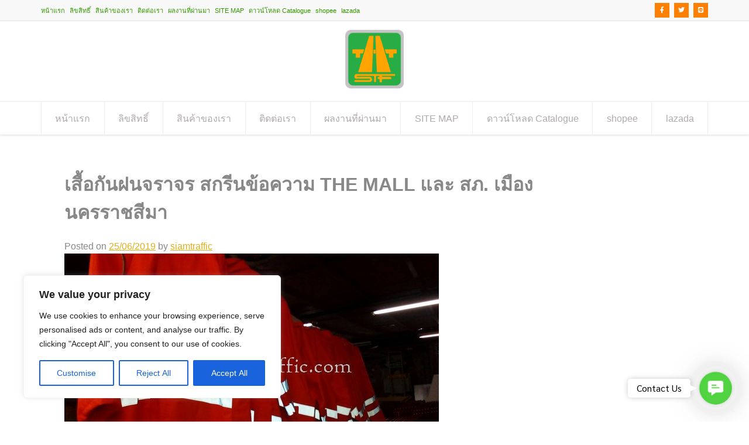

--- FILE ---
content_type: text/html; charset=UTF-8
request_url: https://www.siamtraffic.org/20093/
body_size: 26260
content:
<!doctype html>
<html dir="ltr" lang="en-US" prefix="og: https://ogp.me/ns#">
<head>
	<meta charset="UTF-8">
	<meta name="viewport" content="width=device-width, initial-scale=1">
	<link rel="profile" href="https://gmpg.org/xfn/11">
	
	<meta name="facebook-domain-verification" content="qwzpddlsq9xq1ez73mo2rq72b0rxmm" />
<script>	
{
  "@context": "https://schema.org/",
  "@type": "WebSite",
  "name": "บริษัท สยามทราฟฟิค จำกัด จุดเริ่มต้นของความปลอดภัย",
  "url": "https://www.siamtraffic.org",
  "potentialAction": {
    "@type": "SearchAction",
    "target": "https://www.siamtraffic.org/?s={search_term_string}",
    "query-input": "required name=search_term_string"
  }
}
</script>

	<title>เสื้อกันฝนจราจร สกรีนข้อความ THE MALL และ สภ. เมืองนครราชสีมา</title>

		<!-- All in One SEO 4.9.3 - aioseo.com -->
	<meta name="description" content="เสื้อกันฝนจราจร สีส้มแบบชุดคลุมจำนวน 24 ตัว ด้านหน้าสื้อกันฝนชุดคลุม สกรีนตราโลห์ตำรวจ และโลโก้ THE MALL ด้านหลังเสื้อกันฝนตำรวจ สกรีนอักษร POLICE และสภ. เมืองนครราชสีมา" />
	<meta name="robots" content="max-image-preview:large" />
	<meta name="author" content="siamtraffic"/>
	<meta name="google-site-verification" content="fBouasprYXFimeoxzrKu6Jopcg1nnzIEwCZMVYYS_SQ" />
	<meta name="msvalidate.01" content="BF3809C05769AA56593A7E3022CAD53E" />
	<meta name="keywords" content="เสื้อกันฝนจราจร,เสื้อกันฝนตำรวจ,เสื้อกันฝนชุดคลุม,ราคาเสื้อกันฝนจราจร,the mall,สภ. เมืองนครราชสีมา,เสื้อกันฝน the mall,เสื้อกันฝน สภ. เมืองนครราชสีมา,อัพเดทผลงาน" />
	<link rel="canonical" href="https://www.siamtraffic.org/20093/" />
	<meta name="generator" content="All in One SEO (AIOSEO) 4.9.3" />
		<meta property="og:locale" content="en_US" />
		<meta property="og:site_name" content="บริษัท สยามทราฟฟิค จำกัด จุดเริ่มต้นของความปลอดภัย" />
		<meta property="og:type" content="article" />
		<meta property="og:title" content="เสื้อกันฝนจราจร สกรีนข้อความ THE MALL และ สภ. เมืองนครราชสีมา" />
		<meta property="og:description" content="เสื้อกันฝนจราจร สีส้มแบบชุดคลุมจำนวน 24 ตัว ด้านหน้าสื้อกันฝนชุดคลุม สกรีนตราโลห์ตำรวจ และโลโก้ THE MALL ด้านหลังเสื้อกันฝนตำรวจ สกรีนอักษร POLICE และสภ. เมืองนครราชสีมา" />
		<meta property="og:url" content="https://www.siamtraffic.org/20093/" />
		<meta property="fb:admins" content="120464198345118,112956322074380,229602093860983,219975861501653,492955764063340" />
		<meta property="og:image" content="https://www.siamtraffic.org/wp-content/uploads/2017/08/high-visibility-reflective-raincoat-maungnakhonratchasima-police-station-and-the-mall-2.jpg" />
		<meta property="og:image:secure_url" content="https://www.siamtraffic.org/wp-content/uploads/2017/08/high-visibility-reflective-raincoat-maungnakhonratchasima-police-station-and-the-mall-2.jpg" />
		<meta property="og:image:width" content="640" />
		<meta property="og:image:height" content="383" />
		<meta property="article:published_time" content="2019-06-25T03:52:09+00:00" />
		<meta property="article:modified_time" content="2023-07-22T06:19:38+00:00" />
		<meta property="article:publisher" content="https://www.facebook.com/siamtraffic.thailand/," />
		<meta name="twitter:card" content="summary" />
		<meta name="twitter:site" content="@siamtraffic" />
		<meta name="twitter:title" content="เสื้อกันฝนจราจร สกรีนข้อความ THE MALL และ สภ. เมืองนครราชสีมา" />
		<meta name="twitter:description" content="เสื้อกันฝนจราจร สีส้มแบบชุดคลุมจำนวน 24 ตัว ด้านหน้าสื้อกันฝนชุดคลุม สกรีนตราโลห์ตำรวจ และโลโก้ THE MALL ด้านหลังเสื้อกันฝนตำรวจ สกรีนอักษร POLICE และสภ. เมืองนครราชสีมา" />
		<meta name="twitter:image" content="https://www.siamtraffic.org/wp-content/uploads/2017/08/high-visibility-reflective-raincoat-maungnakhonratchasima-police-station-and-the-mall-2.jpg" />
		<script type="application/ld+json" class="aioseo-schema">
			{"@context":"https:\/\/schema.org","@graph":[{"@type":"Article","@id":"https:\/\/www.siamtraffic.org\/20093\/#article","name":"\u0e40\u0e2a\u0e37\u0e49\u0e2d\u0e01\u0e31\u0e19\u0e1d\u0e19\u0e08\u0e23\u0e32\u0e08\u0e23 \u0e2a\u0e01\u0e23\u0e35\u0e19\u0e02\u0e49\u0e2d\u0e04\u0e27\u0e32\u0e21 THE MALL \u0e41\u0e25\u0e30 \u0e2a\u0e20. \u0e40\u0e21\u0e37\u0e2d\u0e07\u0e19\u0e04\u0e23\u0e23\u0e32\u0e0a\u0e2a\u0e35\u0e21\u0e32","headline":"\u0e40\u0e2a\u0e37\u0e49\u0e2d\u0e01\u0e31\u0e19\u0e1d\u0e19\u0e08\u0e23\u0e32\u0e08\u0e23 \u0e2a\u0e01\u0e23\u0e35\u0e19\u0e02\u0e49\u0e2d\u0e04\u0e27\u0e32\u0e21 THE MALL \u0e41\u0e25\u0e30 \u0e2a\u0e20. \u0e40\u0e21\u0e37\u0e2d\u0e07\u0e19\u0e04\u0e23\u0e23\u0e32\u0e0a\u0e2a\u0e35\u0e21\u0e32","author":{"@id":"https:\/\/www.siamtraffic.org\/author\/admin\/#author"},"publisher":{"@id":"https:\/\/www.siamtraffic.org\/#organization"},"image":{"@type":"ImageObject","url":"https:\/\/www.siamtraffic.org\/wp-content\/uploads\/2017\/08\/high-visibility-reflective-raincoat-maungnakhonratchasima-police-station-and-the-mall-2.jpg","width":640,"height":383,"caption":"\u0e40\u0e2a\u0e37\u0e49\u0e2d\u0e01\u0e31\u0e19\u0e1d\u0e19\u0e2a\u0e30\u0e17\u0e49\u0e2d\u0e19\u0e41\u0e2a\u0e07\u0e2a\u0e01\u0e23\u0e35\u0e19\u0e02\u0e49\u0e2d\u0e04\u0e27\u0e32\u0e21 THE MALL \u0e41\u0e25\u0e30 \u0e2a\u0e20. \u0e40\u0e21\u0e37\u0e2d\u0e07\u0e19\u0e04\u0e23\u0e23\u0e32\u0e0a\u0e2a\u0e35\u0e21\u0e32"},"datePublished":"2019-06-25T10:52:09+07:00","dateModified":"2023-07-22T13:19:38+07:00","inLanguage":"en-US","mainEntityOfPage":{"@id":"https:\/\/www.siamtraffic.org\/20093\/#webpage"},"isPartOf":{"@id":"https:\/\/www.siamtraffic.org\/20093\/#webpage"},"articleSection":"\u0e2d\u0e31\u0e1e\u0e40\u0e14\u0e17\u0e1c\u0e25\u0e07\u0e32\u0e19, THE MALL, \u0e23\u0e32\u0e04\u0e32\u0e40\u0e2a\u0e37\u0e49\u0e2d\u0e01\u0e31\u0e19\u0e1d\u0e19\u0e08\u0e23\u0e32\u0e08\u0e23, \u0e2a\u0e20. \u0e40\u0e21\u0e37\u0e2d\u0e07\u0e19\u0e04\u0e23\u0e23\u0e32\u0e0a\u0e2a\u0e35\u0e21\u0e32, \u0e40\u0e2a\u0e37\u0e49\u0e2d\u0e01\u0e31\u0e19\u0e1d\u0e19 THE MALL, \u0e40\u0e2a\u0e37\u0e49\u0e2d\u0e01\u0e31\u0e19\u0e1d\u0e19 \u0e2a\u0e20. \u0e40\u0e21\u0e37\u0e2d\u0e07\u0e19\u0e04\u0e23\u0e23\u0e32\u0e0a\u0e2a\u0e35\u0e21\u0e32, \u0e40\u0e2a\u0e37\u0e49\u0e2d\u0e01\u0e31\u0e19\u0e1d\u0e19\u0e08\u0e23\u0e32\u0e08\u0e23, \u0e40\u0e2a\u0e37\u0e49\u0e2d\u0e01\u0e31\u0e19\u0e1d\u0e19\u0e0a\u0e38\u0e14\u0e04\u0e25\u0e38\u0e21, \u0e40\u0e2a\u0e37\u0e49\u0e2d\u0e01\u0e31\u0e19\u0e1d\u0e19\u0e15\u0e33\u0e23\u0e27\u0e08"},{"@type":"BreadcrumbList","@id":"https:\/\/www.siamtraffic.org\/20093\/#breadcrumblist","itemListElement":[{"@type":"ListItem","@id":"https:\/\/www.siamtraffic.org#listItem","position":1,"name":"Home","item":"https:\/\/www.siamtraffic.org","nextItem":{"@type":"ListItem","@id":"https:\/\/www.siamtraffic.org\/category\/%e0%b8%ad%e0%b8%b1%e0%b8%9e%e0%b9%80%e0%b8%94%e0%b8%97%e0%b8%9c%e0%b8%a5%e0%b8%87%e0%b8%b2%e0%b8%99\/#listItem","name":"\u0e2d\u0e31\u0e1e\u0e40\u0e14\u0e17\u0e1c\u0e25\u0e07\u0e32\u0e19"}},{"@type":"ListItem","@id":"https:\/\/www.siamtraffic.org\/category\/%e0%b8%ad%e0%b8%b1%e0%b8%9e%e0%b9%80%e0%b8%94%e0%b8%97%e0%b8%9c%e0%b8%a5%e0%b8%87%e0%b8%b2%e0%b8%99\/#listItem","position":2,"name":"\u0e2d\u0e31\u0e1e\u0e40\u0e14\u0e17\u0e1c\u0e25\u0e07\u0e32\u0e19","item":"https:\/\/www.siamtraffic.org\/category\/%e0%b8%ad%e0%b8%b1%e0%b8%9e%e0%b9%80%e0%b8%94%e0%b8%97%e0%b8%9c%e0%b8%a5%e0%b8%87%e0%b8%b2%e0%b8%99\/","nextItem":{"@type":"ListItem","@id":"https:\/\/www.siamtraffic.org\/20093\/#listItem","name":"\u0e40\u0e2a\u0e37\u0e49\u0e2d\u0e01\u0e31\u0e19\u0e1d\u0e19\u0e08\u0e23\u0e32\u0e08\u0e23 \u0e2a\u0e01\u0e23\u0e35\u0e19\u0e02\u0e49\u0e2d\u0e04\u0e27\u0e32\u0e21 THE MALL \u0e41\u0e25\u0e30 \u0e2a\u0e20. \u0e40\u0e21\u0e37\u0e2d\u0e07\u0e19\u0e04\u0e23\u0e23\u0e32\u0e0a\u0e2a\u0e35\u0e21\u0e32"},"previousItem":{"@type":"ListItem","@id":"https:\/\/www.siamtraffic.org#listItem","name":"Home"}},{"@type":"ListItem","@id":"https:\/\/www.siamtraffic.org\/20093\/#listItem","position":3,"name":"\u0e40\u0e2a\u0e37\u0e49\u0e2d\u0e01\u0e31\u0e19\u0e1d\u0e19\u0e08\u0e23\u0e32\u0e08\u0e23 \u0e2a\u0e01\u0e23\u0e35\u0e19\u0e02\u0e49\u0e2d\u0e04\u0e27\u0e32\u0e21 THE MALL \u0e41\u0e25\u0e30 \u0e2a\u0e20. \u0e40\u0e21\u0e37\u0e2d\u0e07\u0e19\u0e04\u0e23\u0e23\u0e32\u0e0a\u0e2a\u0e35\u0e21\u0e32","previousItem":{"@type":"ListItem","@id":"https:\/\/www.siamtraffic.org\/category\/%e0%b8%ad%e0%b8%b1%e0%b8%9e%e0%b9%80%e0%b8%94%e0%b8%97%e0%b8%9c%e0%b8%a5%e0%b8%87%e0%b8%b2%e0%b8%99\/#listItem","name":"\u0e2d\u0e31\u0e1e\u0e40\u0e14\u0e17\u0e1c\u0e25\u0e07\u0e32\u0e19"}}]},{"@type":"Organization","@id":"https:\/\/www.siamtraffic.org\/#organization","name":"Siam Traffic Co.,Ltd.","description":"\u0e2d\u0e31\u0e1e\u0e40\u0e14\u0e17\u0e1c\u0e25\u0e07\u0e32\u0e19 \u0e41\u0e25\u0e30\u0e2a\u0e34\u0e19\u0e04\u0e49\u0e32\u0e43\u0e2b\u0e21\u0e48 \u0e46 \u0e02\u0e2d\u0e07\u0e1a\u0e23\u0e34\u0e29\u0e31\u0e17 \u0e2a\u0e22\u0e32\u0e21\u0e17\u0e23\u0e32\u0e1f\u0e1f\u0e34\u0e04 \u0e08\u0e33\u0e01\u0e31\u0e14 \u0e0b\u0e36\u0e48\u0e07\u0e1b\u0e23\u0e30\u0e01\u0e2d\u0e1a\u0e14\u0e49\u0e27\u0e22\u0e23\u0e39\u0e1b\u0e20\u0e32\u0e1e \u0e27\u0e35\u0e14\u0e35\u0e42\u0e2d \u0e41\u0e25\u0e30\u0e23\u0e32\u0e22\u0e25\u0e30\u0e40\u0e2d\u0e35\u0e22\u0e14","url":"https:\/\/www.siamtraffic.org\/","telephone":"+6622940281","logo":{"@type":"ImageObject","url":"https:\/\/www.siamtraffic.org\/wp-content\/uploads\/2015\/04\/siamtraffic-logo-200.png","@id":"https:\/\/www.siamtraffic.org\/20093\/#organizationLogo","width":200,"height":200,"caption":"\u0e42\u0e25\u0e42\u0e01\u0e49 \u0e2a\u0e22\u0e32\u0e21\u0e17\u0e23\u0e32\u0e1f\u0e1f\u0e34\u0e04"},"image":{"@id":"https:\/\/www.siamtraffic.org\/20093\/#organizationLogo"},"sameAs":["https:\/\/www.pinterest.com\/siamtraffic\/"]},{"@type":"Person","@id":"https:\/\/www.siamtraffic.org\/author\/admin\/#author","url":"https:\/\/www.siamtraffic.org\/author\/admin\/","name":"siamtraffic","image":{"@type":"ImageObject","@id":"https:\/\/www.siamtraffic.org\/20093\/#authorImage","url":"https:\/\/secure.gravatar.com\/avatar\/d76c68b6711c6372935699184cd14875622e3587dda958c6ebd06364aca502b5?s=96&d=wavatar&r=g","width":96,"height":96,"caption":"siamtraffic"}},{"@type":"WebPage","@id":"https:\/\/www.siamtraffic.org\/20093\/#webpage","url":"https:\/\/www.siamtraffic.org\/20093\/","name":"\u0e40\u0e2a\u0e37\u0e49\u0e2d\u0e01\u0e31\u0e19\u0e1d\u0e19\u0e08\u0e23\u0e32\u0e08\u0e23 \u0e2a\u0e01\u0e23\u0e35\u0e19\u0e02\u0e49\u0e2d\u0e04\u0e27\u0e32\u0e21 THE MALL \u0e41\u0e25\u0e30 \u0e2a\u0e20. \u0e40\u0e21\u0e37\u0e2d\u0e07\u0e19\u0e04\u0e23\u0e23\u0e32\u0e0a\u0e2a\u0e35\u0e21\u0e32","description":"\u0e40\u0e2a\u0e37\u0e49\u0e2d\u0e01\u0e31\u0e19\u0e1d\u0e19\u0e08\u0e23\u0e32\u0e08\u0e23 \u0e2a\u0e35\u0e2a\u0e49\u0e21\u0e41\u0e1a\u0e1a\u0e0a\u0e38\u0e14\u0e04\u0e25\u0e38\u0e21\u0e08\u0e33\u0e19\u0e27\u0e19 24 \u0e15\u0e31\u0e27 \u0e14\u0e49\u0e32\u0e19\u0e2b\u0e19\u0e49\u0e32\u0e2a\u0e37\u0e49\u0e2d\u0e01\u0e31\u0e19\u0e1d\u0e19\u0e0a\u0e38\u0e14\u0e04\u0e25\u0e38\u0e21 \u0e2a\u0e01\u0e23\u0e35\u0e19\u0e15\u0e23\u0e32\u0e42\u0e25\u0e2b\u0e4c\u0e15\u0e33\u0e23\u0e27\u0e08 \u0e41\u0e25\u0e30\u0e42\u0e25\u0e42\u0e01\u0e49 THE MALL \u0e14\u0e49\u0e32\u0e19\u0e2b\u0e25\u0e31\u0e07\u0e40\u0e2a\u0e37\u0e49\u0e2d\u0e01\u0e31\u0e19\u0e1d\u0e19\u0e15\u0e33\u0e23\u0e27\u0e08 \u0e2a\u0e01\u0e23\u0e35\u0e19\u0e2d\u0e31\u0e01\u0e29\u0e23 POLICE \u0e41\u0e25\u0e30\u0e2a\u0e20. \u0e40\u0e21\u0e37\u0e2d\u0e07\u0e19\u0e04\u0e23\u0e23\u0e32\u0e0a\u0e2a\u0e35\u0e21\u0e32","inLanguage":"en-US","isPartOf":{"@id":"https:\/\/www.siamtraffic.org\/#website"},"breadcrumb":{"@id":"https:\/\/www.siamtraffic.org\/20093\/#breadcrumblist"},"author":{"@id":"https:\/\/www.siamtraffic.org\/author\/admin\/#author"},"creator":{"@id":"https:\/\/www.siamtraffic.org\/author\/admin\/#author"},"image":{"@type":"ImageObject","url":"https:\/\/www.siamtraffic.org\/wp-content\/uploads\/2017\/08\/high-visibility-reflective-raincoat-maungnakhonratchasima-police-station-and-the-mall-2.jpg","@id":"https:\/\/www.siamtraffic.org\/20093\/#mainImage","width":640,"height":383,"caption":"\u0e40\u0e2a\u0e37\u0e49\u0e2d\u0e01\u0e31\u0e19\u0e1d\u0e19\u0e2a\u0e30\u0e17\u0e49\u0e2d\u0e19\u0e41\u0e2a\u0e07\u0e2a\u0e01\u0e23\u0e35\u0e19\u0e02\u0e49\u0e2d\u0e04\u0e27\u0e32\u0e21 THE MALL \u0e41\u0e25\u0e30 \u0e2a\u0e20. \u0e40\u0e21\u0e37\u0e2d\u0e07\u0e19\u0e04\u0e23\u0e23\u0e32\u0e0a\u0e2a\u0e35\u0e21\u0e32"},"primaryImageOfPage":{"@id":"https:\/\/www.siamtraffic.org\/20093\/#mainImage"},"datePublished":"2019-06-25T10:52:09+07:00","dateModified":"2023-07-22T13:19:38+07:00"},{"@type":"WebSite","@id":"https:\/\/www.siamtraffic.org\/#website","url":"https:\/\/www.siamtraffic.org\/","name":"\u0e1a\u0e23\u0e34\u0e29\u0e31\u0e17 \u0e2a\u0e22\u0e32\u0e21\u0e17\u0e23\u0e32\u0e1f\u0e1f\u0e34\u0e04 \u0e08\u0e33\u0e01\u0e31\u0e14 \u0e08\u0e38\u0e14\u0e40\u0e23\u0e34\u0e48\u0e21\u0e15\u0e49\u0e19\u0e02\u0e2d\u0e07\u0e04\u0e27\u0e32\u0e21\u0e1b\u0e25\u0e2d\u0e14\u0e20\u0e31\u0e22","alternateName":"\u0e2d\u0e38\u0e1b\u0e01\u0e23\u0e13\u0e4c\u0e08\u0e23\u0e32\u0e08\u0e23 \u0e1b\u0e49\u0e32\u0e22\u0e08\u0e23\u0e32\u0e08\u0e23 \u0e1b\u0e49\u0e32\u0e22\u0e40\u0e15\u0e37\u0e2d\u0e19 \u0e01\u0e23\u0e27\u0e22\u0e08\u0e23\u0e32\u0e08\u0e23 \u0e41\u0e1c\u0e07\u0e01\u0e31\u0e49\u0e19\u0e08\u0e23\u0e32\u0e08\u0e23 \u0e1b\u0e49\u0e2d\u0e21\u0e22\u0e32\u0e21 \u0e01\u0e23\u0e30\u0e08\u0e01\u0e42\u0e04\u0e49\u0e07 \u0e01\u0e32\u0e23\u0e4c\u0e14\u0e40\u0e23\u0e25 \u0e1b\u0e49\u0e32\u0e22\u0e40\u0e0b\u0e1f\u0e15\u0e35\u0e49 \u0e2a\u0e35\u0e40\u0e17\u0e2d\u0e23\u0e4c\u0e42\u0e21\u0e1e\u0e25\u0e32\u0e2a\u0e15\u0e34\u0e01 \u0e2a\u0e15\u0e34\u0e4a\u0e01\u0e40\u0e01\u0e2d\u0e23\u0e4c \u0e2d\u0e38\u0e1b\u0e01\u0e23\u0e13\u0e4c\u0e08\u0e23\u0e32\u0e08\u0e23\u0e17\u0e38\u0e01\u0e0a\u0e19\u0e34\u0e14","description":"\u0e2d\u0e31\u0e1e\u0e40\u0e14\u0e17\u0e1c\u0e25\u0e07\u0e32\u0e19 \u0e41\u0e25\u0e30\u0e2a\u0e34\u0e19\u0e04\u0e49\u0e32\u0e43\u0e2b\u0e21\u0e48 \u0e46 \u0e02\u0e2d\u0e07\u0e1a\u0e23\u0e34\u0e29\u0e31\u0e17 \u0e2a\u0e22\u0e32\u0e21\u0e17\u0e23\u0e32\u0e1f\u0e1f\u0e34\u0e04 \u0e08\u0e33\u0e01\u0e31\u0e14 \u0e0b\u0e36\u0e48\u0e07\u0e1b\u0e23\u0e30\u0e01\u0e2d\u0e1a\u0e14\u0e49\u0e27\u0e22\u0e23\u0e39\u0e1b\u0e20\u0e32\u0e1e \u0e27\u0e35\u0e14\u0e35\u0e42\u0e2d \u0e41\u0e25\u0e30\u0e23\u0e32\u0e22\u0e25\u0e30\u0e40\u0e2d\u0e35\u0e22\u0e14","inLanguage":"en-US","publisher":{"@id":"https:\/\/www.siamtraffic.org\/#organization"}}]}
		</script>
		<!-- All in One SEO -->

<link rel="alternate" type="application/rss+xml" title="บริษัท สยามทราฟฟิค จำกัด จุดเริ่มต้นของความปลอดภัย &raquo; Feed" href="https://www.siamtraffic.org/feed/" />
<link rel="alternate" type="application/rss+xml" title="บริษัท สยามทราฟฟิค จำกัด จุดเริ่มต้นของความปลอดภัย &raquo; Comments Feed" href="https://www.siamtraffic.org/comments/feed/" />
<link rel="alternate" type="application/rss+xml" title="บริษัท สยามทราฟฟิค จำกัด จุดเริ่มต้นของความปลอดภัย &raquo; เสื้อกันฝนจราจร สกรีนข้อความ THE MALL และ สภ. เมืองนครราชสีมา Comments Feed" href="https://www.siamtraffic.org/20093/feed/" />
<link rel="alternate" title="oEmbed (JSON)" type="application/json+oembed" href="https://www.siamtraffic.org/wp-json/oembed/1.0/embed?url=https%3A%2F%2Fwww.siamtraffic.org%2F20093%2F" />
<link rel="alternate" title="oEmbed (XML)" type="text/xml+oembed" href="https://www.siamtraffic.org/wp-json/oembed/1.0/embed?url=https%3A%2F%2Fwww.siamtraffic.org%2F20093%2F&#038;format=xml" />
		<!-- This site uses the Google Analytics by MonsterInsights plugin v9.11.1 - Using Analytics tracking - https://www.monsterinsights.com/ -->
							<script src="//www.googletagmanager.com/gtag/js?id=G-E88F6VLQ43"  data-cfasync="false" data-wpfc-render="false" type="text/javascript" async></script>
			<script data-cfasync="false" data-wpfc-render="false" type="text/javascript">
				var mi_version = '9.11.1';
				var mi_track_user = true;
				var mi_no_track_reason = '';
								var MonsterInsightsDefaultLocations = {"page_location":"https:\/\/www.siamtraffic.org\/20093\/"};
								if ( typeof MonsterInsightsPrivacyGuardFilter === 'function' ) {
					var MonsterInsightsLocations = (typeof MonsterInsightsExcludeQuery === 'object') ? MonsterInsightsPrivacyGuardFilter( MonsterInsightsExcludeQuery ) : MonsterInsightsPrivacyGuardFilter( MonsterInsightsDefaultLocations );
				} else {
					var MonsterInsightsLocations = (typeof MonsterInsightsExcludeQuery === 'object') ? MonsterInsightsExcludeQuery : MonsterInsightsDefaultLocations;
				}

								var disableStrs = [
										'ga-disable-G-E88F6VLQ43',
									];

				/* Function to detect opted out users */
				function __gtagTrackerIsOptedOut() {
					for (var index = 0; index < disableStrs.length; index++) {
						if (document.cookie.indexOf(disableStrs[index] + '=true') > -1) {
							return true;
						}
					}

					return false;
				}

				/* Disable tracking if the opt-out cookie exists. */
				if (__gtagTrackerIsOptedOut()) {
					for (var index = 0; index < disableStrs.length; index++) {
						window[disableStrs[index]] = true;
					}
				}

				/* Opt-out function */
				function __gtagTrackerOptout() {
					for (var index = 0; index < disableStrs.length; index++) {
						document.cookie = disableStrs[index] + '=true; expires=Thu, 31 Dec 2099 23:59:59 UTC; path=/';
						window[disableStrs[index]] = true;
					}
				}

				if ('undefined' === typeof gaOptout) {
					function gaOptout() {
						__gtagTrackerOptout();
					}
				}
								window.dataLayer = window.dataLayer || [];

				window.MonsterInsightsDualTracker = {
					helpers: {},
					trackers: {},
				};
				if (mi_track_user) {
					function __gtagDataLayer() {
						dataLayer.push(arguments);
					}

					function __gtagTracker(type, name, parameters) {
						if (!parameters) {
							parameters = {};
						}

						if (parameters.send_to) {
							__gtagDataLayer.apply(null, arguments);
							return;
						}

						if (type === 'event') {
														parameters.send_to = monsterinsights_frontend.v4_id;
							var hookName = name;
							if (typeof parameters['event_category'] !== 'undefined') {
								hookName = parameters['event_category'] + ':' + name;
							}

							if (typeof MonsterInsightsDualTracker.trackers[hookName] !== 'undefined') {
								MonsterInsightsDualTracker.trackers[hookName](parameters);
							} else {
								__gtagDataLayer('event', name, parameters);
							}
							
						} else {
							__gtagDataLayer.apply(null, arguments);
						}
					}

					__gtagTracker('js', new Date());
					__gtagTracker('set', {
						'developer_id.dZGIzZG': true,
											});
					if ( MonsterInsightsLocations.page_location ) {
						__gtagTracker('set', MonsterInsightsLocations);
					}
										__gtagTracker('config', 'G-E88F6VLQ43', {"forceSSL":"true"} );
										window.gtag = __gtagTracker;										(function () {
						/* https://developers.google.com/analytics/devguides/collection/analyticsjs/ */
						/* ga and __gaTracker compatibility shim. */
						var noopfn = function () {
							return null;
						};
						var newtracker = function () {
							return new Tracker();
						};
						var Tracker = function () {
							return null;
						};
						var p = Tracker.prototype;
						p.get = noopfn;
						p.set = noopfn;
						p.send = function () {
							var args = Array.prototype.slice.call(arguments);
							args.unshift('send');
							__gaTracker.apply(null, args);
						};
						var __gaTracker = function () {
							var len = arguments.length;
							if (len === 0) {
								return;
							}
							var f = arguments[len - 1];
							if (typeof f !== 'object' || f === null || typeof f.hitCallback !== 'function') {
								if ('send' === arguments[0]) {
									var hitConverted, hitObject = false, action;
									if ('event' === arguments[1]) {
										if ('undefined' !== typeof arguments[3]) {
											hitObject = {
												'eventAction': arguments[3],
												'eventCategory': arguments[2],
												'eventLabel': arguments[4],
												'value': arguments[5] ? arguments[5] : 1,
											}
										}
									}
									if ('pageview' === arguments[1]) {
										if ('undefined' !== typeof arguments[2]) {
											hitObject = {
												'eventAction': 'page_view',
												'page_path': arguments[2],
											}
										}
									}
									if (typeof arguments[2] === 'object') {
										hitObject = arguments[2];
									}
									if (typeof arguments[5] === 'object') {
										Object.assign(hitObject, arguments[5]);
									}
									if ('undefined' !== typeof arguments[1].hitType) {
										hitObject = arguments[1];
										if ('pageview' === hitObject.hitType) {
											hitObject.eventAction = 'page_view';
										}
									}
									if (hitObject) {
										action = 'timing' === arguments[1].hitType ? 'timing_complete' : hitObject.eventAction;
										hitConverted = mapArgs(hitObject);
										__gtagTracker('event', action, hitConverted);
									}
								}
								return;
							}

							function mapArgs(args) {
								var arg, hit = {};
								var gaMap = {
									'eventCategory': 'event_category',
									'eventAction': 'event_action',
									'eventLabel': 'event_label',
									'eventValue': 'event_value',
									'nonInteraction': 'non_interaction',
									'timingCategory': 'event_category',
									'timingVar': 'name',
									'timingValue': 'value',
									'timingLabel': 'event_label',
									'page': 'page_path',
									'location': 'page_location',
									'title': 'page_title',
									'referrer' : 'page_referrer',
								};
								for (arg in args) {
																		if (!(!args.hasOwnProperty(arg) || !gaMap.hasOwnProperty(arg))) {
										hit[gaMap[arg]] = args[arg];
									} else {
										hit[arg] = args[arg];
									}
								}
								return hit;
							}

							try {
								f.hitCallback();
							} catch (ex) {
							}
						};
						__gaTracker.create = newtracker;
						__gaTracker.getByName = newtracker;
						__gaTracker.getAll = function () {
							return [];
						};
						__gaTracker.remove = noopfn;
						__gaTracker.loaded = true;
						window['__gaTracker'] = __gaTracker;
					})();
									} else {
										console.log("");
					(function () {
						function __gtagTracker() {
							return null;
						}

						window['__gtagTracker'] = __gtagTracker;
						window['gtag'] = __gtagTracker;
					})();
									}
			</script>
							<!-- / Google Analytics by MonsterInsights -->
		<style id='wp-img-auto-sizes-contain-inline-css' type='text/css'>
img:is([sizes=auto i],[sizes^="auto," i]){contain-intrinsic-size:3000px 1500px}
/*# sourceURL=wp-img-auto-sizes-contain-inline-css */
</style>
<style id='wp-emoji-styles-inline-css' type='text/css'>

	img.wp-smiley, img.emoji {
		display: inline !important;
		border: none !important;
		box-shadow: none !important;
		height: 1em !important;
		width: 1em !important;
		margin: 0 0.07em !important;
		vertical-align: -0.1em !important;
		background: none !important;
		padding: 0 !important;
	}
/*# sourceURL=wp-emoji-styles-inline-css */
</style>
<style id='wp-block-library-inline-css' type='text/css'>
:root{--wp-block-synced-color:#7a00df;--wp-block-synced-color--rgb:122,0,223;--wp-bound-block-color:var(--wp-block-synced-color);--wp-editor-canvas-background:#ddd;--wp-admin-theme-color:#007cba;--wp-admin-theme-color--rgb:0,124,186;--wp-admin-theme-color-darker-10:#006ba1;--wp-admin-theme-color-darker-10--rgb:0,107,160.5;--wp-admin-theme-color-darker-20:#005a87;--wp-admin-theme-color-darker-20--rgb:0,90,135;--wp-admin-border-width-focus:2px}@media (min-resolution:192dpi){:root{--wp-admin-border-width-focus:1.5px}}.wp-element-button{cursor:pointer}:root .has-very-light-gray-background-color{background-color:#eee}:root .has-very-dark-gray-background-color{background-color:#313131}:root .has-very-light-gray-color{color:#eee}:root .has-very-dark-gray-color{color:#313131}:root .has-vivid-green-cyan-to-vivid-cyan-blue-gradient-background{background:linear-gradient(135deg,#00d084,#0693e3)}:root .has-purple-crush-gradient-background{background:linear-gradient(135deg,#34e2e4,#4721fb 50%,#ab1dfe)}:root .has-hazy-dawn-gradient-background{background:linear-gradient(135deg,#faaca8,#dad0ec)}:root .has-subdued-olive-gradient-background{background:linear-gradient(135deg,#fafae1,#67a671)}:root .has-atomic-cream-gradient-background{background:linear-gradient(135deg,#fdd79a,#004a59)}:root .has-nightshade-gradient-background{background:linear-gradient(135deg,#330968,#31cdcf)}:root .has-midnight-gradient-background{background:linear-gradient(135deg,#020381,#2874fc)}:root{--wp--preset--font-size--normal:16px;--wp--preset--font-size--huge:42px}.has-regular-font-size{font-size:1em}.has-larger-font-size{font-size:2.625em}.has-normal-font-size{font-size:var(--wp--preset--font-size--normal)}.has-huge-font-size{font-size:var(--wp--preset--font-size--huge)}.has-text-align-center{text-align:center}.has-text-align-left{text-align:left}.has-text-align-right{text-align:right}.has-fit-text{white-space:nowrap!important}#end-resizable-editor-section{display:none}.aligncenter{clear:both}.items-justified-left{justify-content:flex-start}.items-justified-center{justify-content:center}.items-justified-right{justify-content:flex-end}.items-justified-space-between{justify-content:space-between}.screen-reader-text{border:0;clip-path:inset(50%);height:1px;margin:-1px;overflow:hidden;padding:0;position:absolute;width:1px;word-wrap:normal!important}.screen-reader-text:focus{background-color:#ddd;clip-path:none;color:#444;display:block;font-size:1em;height:auto;left:5px;line-height:normal;padding:15px 23px 14px;text-decoration:none;top:5px;width:auto;z-index:100000}html :where(.has-border-color){border-style:solid}html :where([style*=border-top-color]){border-top-style:solid}html :where([style*=border-right-color]){border-right-style:solid}html :where([style*=border-bottom-color]){border-bottom-style:solid}html :where([style*=border-left-color]){border-left-style:solid}html :where([style*=border-width]){border-style:solid}html :where([style*=border-top-width]){border-top-style:solid}html :where([style*=border-right-width]){border-right-style:solid}html :where([style*=border-bottom-width]){border-bottom-style:solid}html :where([style*=border-left-width]){border-left-style:solid}html :where(img[class*=wp-image-]){height:auto;max-width:100%}:where(figure){margin:0 0 1em}html :where(.is-position-sticky){--wp-admin--admin-bar--position-offset:var(--wp-admin--admin-bar--height,0px)}@media screen and (max-width:600px){html :where(.is-position-sticky){--wp-admin--admin-bar--position-offset:0px}}

/*# sourceURL=wp-block-library-inline-css */
</style><style id='global-styles-inline-css' type='text/css'>
:root{--wp--preset--aspect-ratio--square: 1;--wp--preset--aspect-ratio--4-3: 4/3;--wp--preset--aspect-ratio--3-4: 3/4;--wp--preset--aspect-ratio--3-2: 3/2;--wp--preset--aspect-ratio--2-3: 2/3;--wp--preset--aspect-ratio--16-9: 16/9;--wp--preset--aspect-ratio--9-16: 9/16;--wp--preset--color--black: #000000;--wp--preset--color--cyan-bluish-gray: #abb8c3;--wp--preset--color--white: #ffffff;--wp--preset--color--pale-pink: #f78da7;--wp--preset--color--vivid-red: #cf2e2e;--wp--preset--color--luminous-vivid-orange: #ff6900;--wp--preset--color--luminous-vivid-amber: #fcb900;--wp--preset--color--light-green-cyan: #7bdcb5;--wp--preset--color--vivid-green-cyan: #00d084;--wp--preset--color--pale-cyan-blue: #8ed1fc;--wp--preset--color--vivid-cyan-blue: #0693e3;--wp--preset--color--vivid-purple: #9b51e0;--wp--preset--gradient--vivid-cyan-blue-to-vivid-purple: linear-gradient(135deg,rgb(6,147,227) 0%,rgb(155,81,224) 100%);--wp--preset--gradient--light-green-cyan-to-vivid-green-cyan: linear-gradient(135deg,rgb(122,220,180) 0%,rgb(0,208,130) 100%);--wp--preset--gradient--luminous-vivid-amber-to-luminous-vivid-orange: linear-gradient(135deg,rgb(252,185,0) 0%,rgb(255,105,0) 100%);--wp--preset--gradient--luminous-vivid-orange-to-vivid-red: linear-gradient(135deg,rgb(255,105,0) 0%,rgb(207,46,46) 100%);--wp--preset--gradient--very-light-gray-to-cyan-bluish-gray: linear-gradient(135deg,rgb(238,238,238) 0%,rgb(169,184,195) 100%);--wp--preset--gradient--cool-to-warm-spectrum: linear-gradient(135deg,rgb(74,234,220) 0%,rgb(151,120,209) 20%,rgb(207,42,186) 40%,rgb(238,44,130) 60%,rgb(251,105,98) 80%,rgb(254,248,76) 100%);--wp--preset--gradient--blush-light-purple: linear-gradient(135deg,rgb(255,206,236) 0%,rgb(152,150,240) 100%);--wp--preset--gradient--blush-bordeaux: linear-gradient(135deg,rgb(254,205,165) 0%,rgb(254,45,45) 50%,rgb(107,0,62) 100%);--wp--preset--gradient--luminous-dusk: linear-gradient(135deg,rgb(255,203,112) 0%,rgb(199,81,192) 50%,rgb(65,88,208) 100%);--wp--preset--gradient--pale-ocean: linear-gradient(135deg,rgb(255,245,203) 0%,rgb(182,227,212) 50%,rgb(51,167,181) 100%);--wp--preset--gradient--electric-grass: linear-gradient(135deg,rgb(202,248,128) 0%,rgb(113,206,126) 100%);--wp--preset--gradient--midnight: linear-gradient(135deg,rgb(2,3,129) 0%,rgb(40,116,252) 100%);--wp--preset--font-size--small: 13px;--wp--preset--font-size--medium: 20px;--wp--preset--font-size--large: 36px;--wp--preset--font-size--x-large: 42px;--wp--preset--spacing--20: 0.44rem;--wp--preset--spacing--30: 0.67rem;--wp--preset--spacing--40: 1rem;--wp--preset--spacing--50: 1.5rem;--wp--preset--spacing--60: 2.25rem;--wp--preset--spacing--70: 3.38rem;--wp--preset--spacing--80: 5.06rem;--wp--preset--shadow--natural: 6px 6px 9px rgba(0, 0, 0, 0.2);--wp--preset--shadow--deep: 12px 12px 50px rgba(0, 0, 0, 0.4);--wp--preset--shadow--sharp: 6px 6px 0px rgba(0, 0, 0, 0.2);--wp--preset--shadow--outlined: 6px 6px 0px -3px rgb(255, 255, 255), 6px 6px rgb(0, 0, 0);--wp--preset--shadow--crisp: 6px 6px 0px rgb(0, 0, 0);}:where(.is-layout-flex){gap: 0.5em;}:where(.is-layout-grid){gap: 0.5em;}body .is-layout-flex{display: flex;}.is-layout-flex{flex-wrap: wrap;align-items: center;}.is-layout-flex > :is(*, div){margin: 0;}body .is-layout-grid{display: grid;}.is-layout-grid > :is(*, div){margin: 0;}:where(.wp-block-columns.is-layout-flex){gap: 2em;}:where(.wp-block-columns.is-layout-grid){gap: 2em;}:where(.wp-block-post-template.is-layout-flex){gap: 1.25em;}:where(.wp-block-post-template.is-layout-grid){gap: 1.25em;}.has-black-color{color: var(--wp--preset--color--black) !important;}.has-cyan-bluish-gray-color{color: var(--wp--preset--color--cyan-bluish-gray) !important;}.has-white-color{color: var(--wp--preset--color--white) !important;}.has-pale-pink-color{color: var(--wp--preset--color--pale-pink) !important;}.has-vivid-red-color{color: var(--wp--preset--color--vivid-red) !important;}.has-luminous-vivid-orange-color{color: var(--wp--preset--color--luminous-vivid-orange) !important;}.has-luminous-vivid-amber-color{color: var(--wp--preset--color--luminous-vivid-amber) !important;}.has-light-green-cyan-color{color: var(--wp--preset--color--light-green-cyan) !important;}.has-vivid-green-cyan-color{color: var(--wp--preset--color--vivid-green-cyan) !important;}.has-pale-cyan-blue-color{color: var(--wp--preset--color--pale-cyan-blue) !important;}.has-vivid-cyan-blue-color{color: var(--wp--preset--color--vivid-cyan-blue) !important;}.has-vivid-purple-color{color: var(--wp--preset--color--vivid-purple) !important;}.has-black-background-color{background-color: var(--wp--preset--color--black) !important;}.has-cyan-bluish-gray-background-color{background-color: var(--wp--preset--color--cyan-bluish-gray) !important;}.has-white-background-color{background-color: var(--wp--preset--color--white) !important;}.has-pale-pink-background-color{background-color: var(--wp--preset--color--pale-pink) !important;}.has-vivid-red-background-color{background-color: var(--wp--preset--color--vivid-red) !important;}.has-luminous-vivid-orange-background-color{background-color: var(--wp--preset--color--luminous-vivid-orange) !important;}.has-luminous-vivid-amber-background-color{background-color: var(--wp--preset--color--luminous-vivid-amber) !important;}.has-light-green-cyan-background-color{background-color: var(--wp--preset--color--light-green-cyan) !important;}.has-vivid-green-cyan-background-color{background-color: var(--wp--preset--color--vivid-green-cyan) !important;}.has-pale-cyan-blue-background-color{background-color: var(--wp--preset--color--pale-cyan-blue) !important;}.has-vivid-cyan-blue-background-color{background-color: var(--wp--preset--color--vivid-cyan-blue) !important;}.has-vivid-purple-background-color{background-color: var(--wp--preset--color--vivid-purple) !important;}.has-black-border-color{border-color: var(--wp--preset--color--black) !important;}.has-cyan-bluish-gray-border-color{border-color: var(--wp--preset--color--cyan-bluish-gray) !important;}.has-white-border-color{border-color: var(--wp--preset--color--white) !important;}.has-pale-pink-border-color{border-color: var(--wp--preset--color--pale-pink) !important;}.has-vivid-red-border-color{border-color: var(--wp--preset--color--vivid-red) !important;}.has-luminous-vivid-orange-border-color{border-color: var(--wp--preset--color--luminous-vivid-orange) !important;}.has-luminous-vivid-amber-border-color{border-color: var(--wp--preset--color--luminous-vivid-amber) !important;}.has-light-green-cyan-border-color{border-color: var(--wp--preset--color--light-green-cyan) !important;}.has-vivid-green-cyan-border-color{border-color: var(--wp--preset--color--vivid-green-cyan) !important;}.has-pale-cyan-blue-border-color{border-color: var(--wp--preset--color--pale-cyan-blue) !important;}.has-vivid-cyan-blue-border-color{border-color: var(--wp--preset--color--vivid-cyan-blue) !important;}.has-vivid-purple-border-color{border-color: var(--wp--preset--color--vivid-purple) !important;}.has-vivid-cyan-blue-to-vivid-purple-gradient-background{background: var(--wp--preset--gradient--vivid-cyan-blue-to-vivid-purple) !important;}.has-light-green-cyan-to-vivid-green-cyan-gradient-background{background: var(--wp--preset--gradient--light-green-cyan-to-vivid-green-cyan) !important;}.has-luminous-vivid-amber-to-luminous-vivid-orange-gradient-background{background: var(--wp--preset--gradient--luminous-vivid-amber-to-luminous-vivid-orange) !important;}.has-luminous-vivid-orange-to-vivid-red-gradient-background{background: var(--wp--preset--gradient--luminous-vivid-orange-to-vivid-red) !important;}.has-very-light-gray-to-cyan-bluish-gray-gradient-background{background: var(--wp--preset--gradient--very-light-gray-to-cyan-bluish-gray) !important;}.has-cool-to-warm-spectrum-gradient-background{background: var(--wp--preset--gradient--cool-to-warm-spectrum) !important;}.has-blush-light-purple-gradient-background{background: var(--wp--preset--gradient--blush-light-purple) !important;}.has-blush-bordeaux-gradient-background{background: var(--wp--preset--gradient--blush-bordeaux) !important;}.has-luminous-dusk-gradient-background{background: var(--wp--preset--gradient--luminous-dusk) !important;}.has-pale-ocean-gradient-background{background: var(--wp--preset--gradient--pale-ocean) !important;}.has-electric-grass-gradient-background{background: var(--wp--preset--gradient--electric-grass) !important;}.has-midnight-gradient-background{background: var(--wp--preset--gradient--midnight) !important;}.has-small-font-size{font-size: var(--wp--preset--font-size--small) !important;}.has-medium-font-size{font-size: var(--wp--preset--font-size--medium) !important;}.has-large-font-size{font-size: var(--wp--preset--font-size--large) !important;}.has-x-large-font-size{font-size: var(--wp--preset--font-size--x-large) !important;}
/*# sourceURL=global-styles-inline-css */
</style>

<style id='classic-theme-styles-inline-css' type='text/css'>
/*! This file is auto-generated */
.wp-block-button__link{color:#fff;background-color:#32373c;border-radius:9999px;box-shadow:none;text-decoration:none;padding:calc(.667em + 2px) calc(1.333em + 2px);font-size:1.125em}.wp-block-file__button{background:#32373c;color:#fff;text-decoration:none}
/*# sourceURL=/wp-includes/css/classic-themes.min.css */
</style>
<link rel='stylesheet' id='fontawesome-free-css' href='https://www.siamtraffic.org/wp-content/plugins/getwid/vendors/fontawesome-free/css/all.min.css?ver=5.5.0' type='text/css' media='all' />
<link rel='stylesheet' id='slick-css' href='https://www.siamtraffic.org/wp-content/plugins/getwid/vendors/slick/slick/slick.min.css?ver=1.9.0' type='text/css' media='all' />
<link rel='stylesheet' id='slick-theme-css' href='https://www.siamtraffic.org/wp-content/plugins/getwid/vendors/slick/slick/slick-theme.min.css?ver=1.9.0' type='text/css' media='all' />
<link rel='stylesheet' id='mp-fancybox-css' href='https://www.siamtraffic.org/wp-content/plugins/getwid/vendors/mp-fancybox/jquery.fancybox.min.css?ver=3.5.7-mp.1' type='text/css' media='all' />
<link rel='stylesheet' id='getwid-blocks-css' href='https://www.siamtraffic.org/wp-content/plugins/getwid/assets/css/blocks.style.css?ver=2.1.3' type='text/css' media='all' />
<style id='getwid-blocks-inline-css' type='text/css'>
.wp-block-getwid-section .wp-block-getwid-section__wrapper .wp-block-getwid-section__inner-wrapper{max-width: 640px;}
/*# sourceURL=getwid-blocks-inline-css */
</style>
<link rel='stylesheet' id='dashicons-css' href='https://www.siamtraffic.org/wp-includes/css/dashicons.min.css?ver=6.9' type='text/css' media='all' />
<link rel='stylesheet' id='admin-bar-css' href='https://www.siamtraffic.org/wp-includes/css/admin-bar.min.css?ver=6.9' type='text/css' media='all' />
<style id='admin-bar-inline-css' type='text/css'>

    /* Hide CanvasJS credits for P404 charts specifically */
    #p404RedirectChart .canvasjs-chart-credit {
        display: none !important;
    }
    
    #p404RedirectChart canvas {
        border-radius: 6px;
    }

    .p404-redirect-adminbar-weekly-title {
        font-weight: bold;
        font-size: 14px;
        color: #fff;
        margin-bottom: 6px;
    }

    #wpadminbar #wp-admin-bar-p404_free_top_button .ab-icon:before {
        content: "\f103";
        color: #dc3545;
        top: 3px;
    }
    
    #wp-admin-bar-p404_free_top_button .ab-item {
        min-width: 80px !important;
        padding: 0px !important;
    }
    
    /* Ensure proper positioning and z-index for P404 dropdown */
    .p404-redirect-adminbar-dropdown-wrap { 
        min-width: 0; 
        padding: 0;
        position: static !important;
    }
    
    #wpadminbar #wp-admin-bar-p404_free_top_button_dropdown {
        position: static !important;
    }
    
    #wpadminbar #wp-admin-bar-p404_free_top_button_dropdown .ab-item {
        padding: 0 !important;
        margin: 0 !important;
    }
    
    .p404-redirect-dropdown-container {
        min-width: 340px;
        padding: 18px 18px 12px 18px;
        background: #23282d !important;
        color: #fff;
        border-radius: 12px;
        box-shadow: 0 8px 32px rgba(0,0,0,0.25);
        margin-top: 10px;
        position: relative !important;
        z-index: 999999 !important;
        display: block !important;
        border: 1px solid #444;
    }
    
    /* Ensure P404 dropdown appears on hover */
    #wpadminbar #wp-admin-bar-p404_free_top_button .p404-redirect-dropdown-container { 
        display: none !important;
    }
    
    #wpadminbar #wp-admin-bar-p404_free_top_button:hover .p404-redirect-dropdown-container { 
        display: block !important;
    }
    
    #wpadminbar #wp-admin-bar-p404_free_top_button:hover #wp-admin-bar-p404_free_top_button_dropdown .p404-redirect-dropdown-container {
        display: block !important;
    }
    
    .p404-redirect-card {
        background: #2c3338;
        border-radius: 8px;
        padding: 18px 18px 12px 18px;
        box-shadow: 0 2px 8px rgba(0,0,0,0.07);
        display: flex;
        flex-direction: column;
        align-items: flex-start;
        border: 1px solid #444;
    }
    
    .p404-redirect-btn {
        display: inline-block;
        background: #dc3545;
        color: #fff !important;
        font-weight: bold;
        padding: 5px 22px;
        border-radius: 8px;
        text-decoration: none;
        font-size: 17px;
        transition: background 0.2s, box-shadow 0.2s;
        margin-top: 8px;
        box-shadow: 0 2px 8px rgba(220,53,69,0.15);
        text-align: center;
        line-height: 1.6;
    }
    
    .p404-redirect-btn:hover {
        background: #c82333;
        color: #fff !important;
        box-shadow: 0 4px 16px rgba(220,53,69,0.25);
    }
    
    /* Prevent conflicts with other admin bar dropdowns */
    #wpadminbar .ab-top-menu > li:hover > .ab-item,
    #wpadminbar .ab-top-menu > li.hover > .ab-item {
        z-index: auto;
    }
    
    #wpadminbar #wp-admin-bar-p404_free_top_button:hover > .ab-item {
        z-index: 999998 !important;
    }
    
/*# sourceURL=admin-bar-inline-css */
</style>
<link rel='stylesheet' id='gsb-front-css' href='https://www.siamtraffic.org/wp-content/plugins/sticky-chat-widget/dist/front/css/front.css?ver=1.4.0' type='text/css' media='all' />
<link rel='stylesheet' id='fontawesome-css' href='https://www.siamtraffic.org/wp-content/themes/siamtraffic/vendor/fontawesome/css/all.css?ver=5.9.0' type='text/css' media='all' />
<link rel='stylesheet' id='flickity-css-css' href='https://www.siamtraffic.org/wp-content/themes/siamtraffic/vendor/flickity/dist/flickity.min.css?ver=2.2.1' type='text/css' media='all' />
<link rel='stylesheet' id='fslightbox-css-css' href='https://www.siamtraffic.org/wp-content/themes/siamtraffic/vendor/fslightbox/fslightbox.min.css?ver=1.0' type='text/css' media='all' />
<link rel='stylesheet' id='siamtraffic-style-css' href='https://www.siamtraffic.org/wp-content/themes/siamtraffic/style.css?ver=6.9' type='text/css' media='all' />
<link rel='stylesheet' id='main-style-css' href='https://www.siamtraffic.org/wp-content/themes/siamtraffic/css/siamtraffic.css?ver=1568669311' type='text/css' media='all' />
<link rel='stylesheet' id='yarpp-thumbnails-css' href='https://www.siamtraffic.org/wp-content/plugins/yet-another-related-posts-plugin/style/styles_thumbnails.css?ver=5.30.11' type='text/css' media='all' />
<style id='yarpp-thumbnails-inline-css' type='text/css'>
.yarpp-thumbnails-horizontal .yarpp-thumbnail {width: 130px;height: 170px;margin: 5px;margin-left: 0px;}.yarpp-thumbnail > img, .yarpp-thumbnail-default {width: 120px;height: 120px;margin: 5px;}.yarpp-thumbnails-horizontal .yarpp-thumbnail-title {margin: 7px;margin-top: 0px;width: 120px;}.yarpp-thumbnail-default > img {min-height: 120px;min-width: 120px;}
/*# sourceURL=yarpp-thumbnails-inline-css */
</style>
<link rel='stylesheet' id='ari-fancybox-css' href='https://www.siamtraffic.org/wp-content/plugins/ari-fancy-lightbox/assets/fancybox/jquery.fancybox.min.css?ver=1.4.1' type='text/css' media='all' />
<style id='ari-fancybox-inline-css' type='text/css'>
BODY .fancybox-container{z-index:200000}BODY .fancybox-is-open .fancybox-bg{opacity:0.87}BODY .fancybox-bg {background-color:#0f0f11}BODY .fancybox-thumbs {background-color:#ffffff}
/*# sourceURL=ari-fancybox-inline-css */
</style>
<script type="text/javascript" id="cookie-law-info-js-extra">
/* <![CDATA[ */
var _ckyConfig = {"_ipData":[],"_assetsURL":"https://www.siamtraffic.org/wp-content/plugins/cookie-law-info/lite/frontend/images/","_publicURL":"https://www.siamtraffic.org","_expiry":"365","_categories":[{"name":"Necessary","slug":"necessary","isNecessary":true,"ccpaDoNotSell":true,"cookies":[],"active":true,"defaultConsent":{"gdpr":true,"ccpa":true}},{"name":"Functional","slug":"functional","isNecessary":false,"ccpaDoNotSell":true,"cookies":[],"active":true,"defaultConsent":{"gdpr":false,"ccpa":false}},{"name":"Analytics","slug":"analytics","isNecessary":false,"ccpaDoNotSell":true,"cookies":[],"active":true,"defaultConsent":{"gdpr":false,"ccpa":false}},{"name":"Performance","slug":"performance","isNecessary":false,"ccpaDoNotSell":true,"cookies":[],"active":true,"defaultConsent":{"gdpr":false,"ccpa":false}},{"name":"Advertisement","slug":"advertisement","isNecessary":false,"ccpaDoNotSell":true,"cookies":[],"active":true,"defaultConsent":{"gdpr":false,"ccpa":false}}],"_activeLaw":"gdpr","_rootDomain":"","_block":"1","_showBanner":"1","_bannerConfig":{"settings":{"type":"box","preferenceCenterType":"popup","position":"bottom-left","applicableLaw":"gdpr"},"behaviours":{"reloadBannerOnAccept":false,"loadAnalyticsByDefault":false,"animations":{"onLoad":"animate","onHide":"sticky"}},"config":{"revisitConsent":{"status":true,"tag":"revisit-consent","position":"bottom-left","meta":{"url":"#"},"styles":{"background-color":"#0056A7"},"elements":{"title":{"type":"text","tag":"revisit-consent-title","status":true,"styles":{"color":"#0056a7"}}}},"preferenceCenter":{"toggle":{"status":true,"tag":"detail-category-toggle","type":"toggle","states":{"active":{"styles":{"background-color":"#1863DC"}},"inactive":{"styles":{"background-color":"#D0D5D2"}}}}},"categoryPreview":{"status":false,"toggle":{"status":true,"tag":"detail-category-preview-toggle","type":"toggle","states":{"active":{"styles":{"background-color":"#1863DC"}},"inactive":{"styles":{"background-color":"#D0D5D2"}}}}},"videoPlaceholder":{"status":true,"styles":{"background-color":"#000000","border-color":"#000000","color":"#ffffff"}},"readMore":{"status":false,"tag":"readmore-button","type":"link","meta":{"noFollow":true,"newTab":true},"styles":{"color":"#1863DC","background-color":"transparent","border-color":"transparent"}},"showMore":{"status":true,"tag":"show-desc-button","type":"button","styles":{"color":"#1863DC"}},"showLess":{"status":true,"tag":"hide-desc-button","type":"button","styles":{"color":"#1863DC"}},"alwaysActive":{"status":true,"tag":"always-active","styles":{"color":"#008000"}},"manualLinks":{"status":true,"tag":"manual-links","type":"link","styles":{"color":"#1863DC"}},"auditTable":{"status":true},"optOption":{"status":true,"toggle":{"status":true,"tag":"optout-option-toggle","type":"toggle","states":{"active":{"styles":{"background-color":"#1863dc"}},"inactive":{"styles":{"background-color":"#FFFFFF"}}}}}}},"_version":"3.3.9.1","_logConsent":"1","_tags":[{"tag":"accept-button","styles":{"color":"#FFFFFF","background-color":"#1863DC","border-color":"#1863DC"}},{"tag":"reject-button","styles":{"color":"#1863DC","background-color":"transparent","border-color":"#1863DC"}},{"tag":"settings-button","styles":{"color":"#1863DC","background-color":"transparent","border-color":"#1863DC"}},{"tag":"readmore-button","styles":{"color":"#1863DC","background-color":"transparent","border-color":"transparent"}},{"tag":"donotsell-button","styles":{"color":"#1863DC","background-color":"transparent","border-color":"transparent"}},{"tag":"show-desc-button","styles":{"color":"#1863DC"}},{"tag":"hide-desc-button","styles":{"color":"#1863DC"}},{"tag":"cky-always-active","styles":[]},{"tag":"cky-link","styles":[]},{"tag":"accept-button","styles":{"color":"#FFFFFF","background-color":"#1863DC","border-color":"#1863DC"}},{"tag":"revisit-consent","styles":{"background-color":"#0056A7"}}],"_shortCodes":[{"key":"cky_readmore","content":"\u003Ca href=\"#\" class=\"cky-policy\" aria-label=\"Cookie Policy\" target=\"_blank\" rel=\"noopener\" data-cky-tag=\"readmore-button\"\u003ECookie Policy\u003C/a\u003E","tag":"readmore-button","status":false,"attributes":{"rel":"nofollow","target":"_blank"}},{"key":"cky_show_desc","content":"\u003Cbutton class=\"cky-show-desc-btn\" data-cky-tag=\"show-desc-button\" aria-label=\"Show more\"\u003EShow more\u003C/button\u003E","tag":"show-desc-button","status":true,"attributes":[]},{"key":"cky_hide_desc","content":"\u003Cbutton class=\"cky-show-desc-btn\" data-cky-tag=\"hide-desc-button\" aria-label=\"Show less\"\u003EShow less\u003C/button\u003E","tag":"hide-desc-button","status":true,"attributes":[]},{"key":"cky_optout_show_desc","content":"[cky_optout_show_desc]","tag":"optout-show-desc-button","status":true,"attributes":[]},{"key":"cky_optout_hide_desc","content":"[cky_optout_hide_desc]","tag":"optout-hide-desc-button","status":true,"attributes":[]},{"key":"cky_category_toggle_label","content":"[cky_{{status}}_category_label] [cky_preference_{{category_slug}}_title]","tag":"","status":true,"attributes":[]},{"key":"cky_enable_category_label","content":"Enable","tag":"","status":true,"attributes":[]},{"key":"cky_disable_category_label","content":"Disable","tag":"","status":true,"attributes":[]},{"key":"cky_video_placeholder","content":"\u003Cdiv class=\"video-placeholder-normal\" data-cky-tag=\"video-placeholder\" id=\"[UNIQUEID]\"\u003E\u003Cp class=\"video-placeholder-text-normal\" data-cky-tag=\"placeholder-title\"\u003EPlease accept cookies to access this content\u003C/p\u003E\u003C/div\u003E","tag":"","status":true,"attributes":[]},{"key":"cky_enable_optout_label","content":"Enable","tag":"","status":true,"attributes":[]},{"key":"cky_disable_optout_label","content":"Disable","tag":"","status":true,"attributes":[]},{"key":"cky_optout_toggle_label","content":"[cky_{{status}}_optout_label] [cky_optout_option_title]","tag":"","status":true,"attributes":[]},{"key":"cky_optout_option_title","content":"Do Not Sell or Share My Personal Information","tag":"","status":true,"attributes":[]},{"key":"cky_optout_close_label","content":"Close","tag":"","status":true,"attributes":[]},{"key":"cky_preference_close_label","content":"Close","tag":"","status":true,"attributes":[]}],"_rtl":"","_language":"en","_providersToBlock":[]};
var _ckyStyles = {"css":".cky-overlay{background: #000000; opacity: 0.4; position: fixed; top: 0; left: 0; width: 100%; height: 100%; z-index: 99999999;}.cky-hide{display: none;}.cky-btn-revisit-wrapper{display: flex; align-items: center; justify-content: center; background: #0056a7; width: 45px; height: 45px; border-radius: 50%; position: fixed; z-index: 999999; cursor: pointer;}.cky-revisit-bottom-left{bottom: 15px; left: 15px;}.cky-revisit-bottom-right{bottom: 15px; right: 15px;}.cky-btn-revisit-wrapper .cky-btn-revisit{display: flex; align-items: center; justify-content: center; background: none; border: none; cursor: pointer; position: relative; margin: 0; padding: 0;}.cky-btn-revisit-wrapper .cky-btn-revisit img{max-width: fit-content; margin: 0; height: 30px; width: 30px;}.cky-revisit-bottom-left:hover::before{content: attr(data-tooltip); position: absolute; background: #4e4b66; color: #ffffff; left: calc(100% + 7px); font-size: 12px; line-height: 16px; width: max-content; padding: 4px 8px; border-radius: 4px;}.cky-revisit-bottom-left:hover::after{position: absolute; content: \"\"; border: 5px solid transparent; left: calc(100% + 2px); border-left-width: 0; border-right-color: #4e4b66;}.cky-revisit-bottom-right:hover::before{content: attr(data-tooltip); position: absolute; background: #4e4b66; color: #ffffff; right: calc(100% + 7px); font-size: 12px; line-height: 16px; width: max-content; padding: 4px 8px; border-radius: 4px;}.cky-revisit-bottom-right:hover::after{position: absolute; content: \"\"; border: 5px solid transparent; right: calc(100% + 2px); border-right-width: 0; border-left-color: #4e4b66;}.cky-revisit-hide{display: none;}.cky-consent-container{position: fixed; width: 440px; box-sizing: border-box; z-index: 9999999; border-radius: 6px;}.cky-consent-container .cky-consent-bar{background: #ffffff; border: 1px solid; padding: 20px 26px; box-shadow: 0 -1px 10px 0 #acabab4d; border-radius: 6px;}.cky-box-bottom-left{bottom: 40px; left: 40px;}.cky-box-bottom-right{bottom: 40px; right: 40px;}.cky-box-top-left{top: 40px; left: 40px;}.cky-box-top-right{top: 40px; right: 40px;}.cky-custom-brand-logo-wrapper .cky-custom-brand-logo{width: 100px; height: auto; margin: 0 0 12px 0;}.cky-notice .cky-title{color: #212121; font-weight: 700; font-size: 18px; line-height: 24px; margin: 0 0 12px 0;}.cky-notice-des *,.cky-preference-content-wrapper *,.cky-accordion-header-des *,.cky-gpc-wrapper .cky-gpc-desc *{font-size: 14px;}.cky-notice-des{color: #212121; font-size: 14px; line-height: 24px; font-weight: 400;}.cky-notice-des img{height: 25px; width: 25px;}.cky-consent-bar .cky-notice-des p,.cky-gpc-wrapper .cky-gpc-desc p,.cky-preference-body-wrapper .cky-preference-content-wrapper p,.cky-accordion-header-wrapper .cky-accordion-header-des p,.cky-cookie-des-table li div:last-child p{color: inherit; margin-top: 0; overflow-wrap: break-word;}.cky-notice-des P:last-child,.cky-preference-content-wrapper p:last-child,.cky-cookie-des-table li div:last-child p:last-child,.cky-gpc-wrapper .cky-gpc-desc p:last-child{margin-bottom: 0;}.cky-notice-des a.cky-policy,.cky-notice-des button.cky-policy{font-size: 14px; color: #1863dc; white-space: nowrap; cursor: pointer; background: transparent; border: 1px solid; text-decoration: underline;}.cky-notice-des button.cky-policy{padding: 0;}.cky-notice-des a.cky-policy:focus-visible,.cky-notice-des button.cky-policy:focus-visible,.cky-preference-content-wrapper .cky-show-desc-btn:focus-visible,.cky-accordion-header .cky-accordion-btn:focus-visible,.cky-preference-header .cky-btn-close:focus-visible,.cky-switch input[type=\"checkbox\"]:focus-visible,.cky-footer-wrapper a:focus-visible,.cky-btn:focus-visible{outline: 2px solid #1863dc; outline-offset: 2px;}.cky-btn:focus:not(:focus-visible),.cky-accordion-header .cky-accordion-btn:focus:not(:focus-visible),.cky-preference-content-wrapper .cky-show-desc-btn:focus:not(:focus-visible),.cky-btn-revisit-wrapper .cky-btn-revisit:focus:not(:focus-visible),.cky-preference-header .cky-btn-close:focus:not(:focus-visible),.cky-consent-bar .cky-banner-btn-close:focus:not(:focus-visible){outline: 0;}button.cky-show-desc-btn:not(:hover):not(:active){color: #1863dc; background: transparent;}button.cky-accordion-btn:not(:hover):not(:active),button.cky-banner-btn-close:not(:hover):not(:active),button.cky-btn-revisit:not(:hover):not(:active),button.cky-btn-close:not(:hover):not(:active){background: transparent;}.cky-consent-bar button:hover,.cky-modal.cky-modal-open button:hover,.cky-consent-bar button:focus,.cky-modal.cky-modal-open button:focus{text-decoration: none;}.cky-notice-btn-wrapper{display: flex; justify-content: flex-start; align-items: center; flex-wrap: wrap; margin-top: 16px;}.cky-notice-btn-wrapper .cky-btn{text-shadow: none; box-shadow: none;}.cky-btn{flex: auto; max-width: 100%; font-size: 14px; font-family: inherit; line-height: 24px; padding: 8px; font-weight: 500; margin: 0 8px 0 0; border-radius: 2px; cursor: pointer; text-align: center; text-transform: none; min-height: 0;}.cky-btn:hover{opacity: 0.8;}.cky-btn-customize{color: #1863dc; background: transparent; border: 2px solid #1863dc;}.cky-btn-reject{color: #1863dc; background: transparent; border: 2px solid #1863dc;}.cky-btn-accept{background: #1863dc; color: #ffffff; border: 2px solid #1863dc;}.cky-btn:last-child{margin-right: 0;}@media (max-width: 576px){.cky-box-bottom-left{bottom: 0; left: 0;}.cky-box-bottom-right{bottom: 0; right: 0;}.cky-box-top-left{top: 0; left: 0;}.cky-box-top-right{top: 0; right: 0;}}@media (max-width: 440px){.cky-box-bottom-left, .cky-box-bottom-right, .cky-box-top-left, .cky-box-top-right{width: 100%; max-width: 100%;}.cky-consent-container .cky-consent-bar{padding: 20px 0;}.cky-custom-brand-logo-wrapper, .cky-notice .cky-title, .cky-notice-des, .cky-notice-btn-wrapper{padding: 0 24px;}.cky-notice-des{max-height: 40vh; overflow-y: scroll;}.cky-notice-btn-wrapper{flex-direction: column; margin-top: 0;}.cky-btn{width: 100%; margin: 10px 0 0 0;}.cky-notice-btn-wrapper .cky-btn-customize{order: 2;}.cky-notice-btn-wrapper .cky-btn-reject{order: 3;}.cky-notice-btn-wrapper .cky-btn-accept{order: 1; margin-top: 16px;}}@media (max-width: 352px){.cky-notice .cky-title{font-size: 16px;}.cky-notice-des *{font-size: 12px;}.cky-notice-des, .cky-btn{font-size: 12px;}}.cky-modal.cky-modal-open{display: flex; visibility: visible; -webkit-transform: translate(-50%, -50%); -moz-transform: translate(-50%, -50%); -ms-transform: translate(-50%, -50%); -o-transform: translate(-50%, -50%); transform: translate(-50%, -50%); top: 50%; left: 50%; transition: all 1s ease;}.cky-modal{box-shadow: 0 32px 68px rgba(0, 0, 0, 0.3); margin: 0 auto; position: fixed; max-width: 100%; background: #ffffff; top: 50%; box-sizing: border-box; border-radius: 6px; z-index: 999999999; color: #212121; -webkit-transform: translate(-50%, 100%); -moz-transform: translate(-50%, 100%); -ms-transform: translate(-50%, 100%); -o-transform: translate(-50%, 100%); transform: translate(-50%, 100%); visibility: hidden; transition: all 0s ease;}.cky-preference-center{max-height: 79vh; overflow: hidden; width: 845px; overflow: hidden; flex: 1 1 0; display: flex; flex-direction: column; border-radius: 6px;}.cky-preference-header{display: flex; align-items: center; justify-content: space-between; padding: 22px 24px; border-bottom: 1px solid;}.cky-preference-header .cky-preference-title{font-size: 18px; font-weight: 700; line-height: 24px;}.cky-preference-header .cky-btn-close{margin: 0; cursor: pointer; vertical-align: middle; padding: 0; background: none; border: none; width: 24px; height: 24px; min-height: 0; line-height: 0; text-shadow: none; box-shadow: none;}.cky-preference-header .cky-btn-close img{margin: 0; height: 10px; width: 10px;}.cky-preference-body-wrapper{padding: 0 24px; flex: 1; overflow: auto; box-sizing: border-box;}.cky-preference-content-wrapper,.cky-gpc-wrapper .cky-gpc-desc{font-size: 14px; line-height: 24px; font-weight: 400; padding: 12px 0;}.cky-preference-content-wrapper{border-bottom: 1px solid;}.cky-preference-content-wrapper img{height: 25px; width: 25px;}.cky-preference-content-wrapper .cky-show-desc-btn{font-size: 14px; font-family: inherit; color: #1863dc; text-decoration: none; line-height: 24px; padding: 0; margin: 0; white-space: nowrap; cursor: pointer; background: transparent; border-color: transparent; text-transform: none; min-height: 0; text-shadow: none; box-shadow: none;}.cky-accordion-wrapper{margin-bottom: 10px;}.cky-accordion{border-bottom: 1px solid;}.cky-accordion:last-child{border-bottom: none;}.cky-accordion .cky-accordion-item{display: flex; margin-top: 10px;}.cky-accordion .cky-accordion-body{display: none;}.cky-accordion.cky-accordion-active .cky-accordion-body{display: block; padding: 0 22px; margin-bottom: 16px;}.cky-accordion-header-wrapper{cursor: pointer; width: 100%;}.cky-accordion-item .cky-accordion-header{display: flex; justify-content: space-between; align-items: center;}.cky-accordion-header .cky-accordion-btn{font-size: 16px; font-family: inherit; color: #212121; line-height: 24px; background: none; border: none; font-weight: 700; padding: 0; margin: 0; cursor: pointer; text-transform: none; min-height: 0; text-shadow: none; box-shadow: none;}.cky-accordion-header .cky-always-active{color: #008000; font-weight: 600; line-height: 24px; font-size: 14px;}.cky-accordion-header-des{font-size: 14px; line-height: 24px; margin: 10px 0 16px 0;}.cky-accordion-chevron{margin-right: 22px; position: relative; cursor: pointer;}.cky-accordion-chevron-hide{display: none;}.cky-accordion .cky-accordion-chevron i::before{content: \"\"; position: absolute; border-right: 1.4px solid; border-bottom: 1.4px solid; border-color: inherit; height: 6px; width: 6px; -webkit-transform: rotate(-45deg); -moz-transform: rotate(-45deg); -ms-transform: rotate(-45deg); -o-transform: rotate(-45deg); transform: rotate(-45deg); transition: all 0.2s ease-in-out; top: 8px;}.cky-accordion.cky-accordion-active .cky-accordion-chevron i::before{-webkit-transform: rotate(45deg); -moz-transform: rotate(45deg); -ms-transform: rotate(45deg); -o-transform: rotate(45deg); transform: rotate(45deg);}.cky-audit-table{background: #f4f4f4; border-radius: 6px;}.cky-audit-table .cky-empty-cookies-text{color: inherit; font-size: 12px; line-height: 24px; margin: 0; padding: 10px;}.cky-audit-table .cky-cookie-des-table{font-size: 12px; line-height: 24px; font-weight: normal; padding: 15px 10px; border-bottom: 1px solid; border-bottom-color: inherit; margin: 0;}.cky-audit-table .cky-cookie-des-table:last-child{border-bottom: none;}.cky-audit-table .cky-cookie-des-table li{list-style-type: none; display: flex; padding: 3px 0;}.cky-audit-table .cky-cookie-des-table li:first-child{padding-top: 0;}.cky-cookie-des-table li div:first-child{width: 100px; font-weight: 600; word-break: break-word; word-wrap: break-word;}.cky-cookie-des-table li div:last-child{flex: 1; word-break: break-word; word-wrap: break-word; margin-left: 8px;}.cky-footer-shadow{display: block; width: 100%; height: 40px; background: linear-gradient(180deg, rgba(255, 255, 255, 0) 0%, #ffffff 100%); position: absolute; bottom: calc(100% - 1px);}.cky-footer-wrapper{position: relative;}.cky-prefrence-btn-wrapper{display: flex; flex-wrap: wrap; align-items: center; justify-content: center; padding: 22px 24px; border-top: 1px solid;}.cky-prefrence-btn-wrapper .cky-btn{flex: auto; max-width: 100%; text-shadow: none; box-shadow: none;}.cky-btn-preferences{color: #1863dc; background: transparent; border: 2px solid #1863dc;}.cky-preference-header,.cky-preference-body-wrapper,.cky-preference-content-wrapper,.cky-accordion-wrapper,.cky-accordion,.cky-accordion-wrapper,.cky-footer-wrapper,.cky-prefrence-btn-wrapper{border-color: inherit;}@media (max-width: 845px){.cky-modal{max-width: calc(100% - 16px);}}@media (max-width: 576px){.cky-modal{max-width: 100%;}.cky-preference-center{max-height: 100vh;}.cky-prefrence-btn-wrapper{flex-direction: column;}.cky-accordion.cky-accordion-active .cky-accordion-body{padding-right: 0;}.cky-prefrence-btn-wrapper .cky-btn{width: 100%; margin: 10px 0 0 0;}.cky-prefrence-btn-wrapper .cky-btn-reject{order: 3;}.cky-prefrence-btn-wrapper .cky-btn-accept{order: 1; margin-top: 0;}.cky-prefrence-btn-wrapper .cky-btn-preferences{order: 2;}}@media (max-width: 425px){.cky-accordion-chevron{margin-right: 15px;}.cky-notice-btn-wrapper{margin-top: 0;}.cky-accordion.cky-accordion-active .cky-accordion-body{padding: 0 15px;}}@media (max-width: 352px){.cky-preference-header .cky-preference-title{font-size: 16px;}.cky-preference-header{padding: 16px 24px;}.cky-preference-content-wrapper *, .cky-accordion-header-des *{font-size: 12px;}.cky-preference-content-wrapper, .cky-preference-content-wrapper .cky-show-more, .cky-accordion-header .cky-always-active, .cky-accordion-header-des, .cky-preference-content-wrapper .cky-show-desc-btn, .cky-notice-des a.cky-policy{font-size: 12px;}.cky-accordion-header .cky-accordion-btn{font-size: 14px;}}.cky-switch{display: flex;}.cky-switch input[type=\"checkbox\"]{position: relative; width: 44px; height: 24px; margin: 0; background: #d0d5d2; -webkit-appearance: none; border-radius: 50px; cursor: pointer; outline: 0; border: none; top: 0;}.cky-switch input[type=\"checkbox\"]:checked{background: #1863dc;}.cky-switch input[type=\"checkbox\"]:before{position: absolute; content: \"\"; height: 20px; width: 20px; left: 2px; bottom: 2px; border-radius: 50%; background-color: white; -webkit-transition: 0.4s; transition: 0.4s; margin: 0;}.cky-switch input[type=\"checkbox\"]:after{display: none;}.cky-switch input[type=\"checkbox\"]:checked:before{-webkit-transform: translateX(20px); -ms-transform: translateX(20px); transform: translateX(20px);}@media (max-width: 425px){.cky-switch input[type=\"checkbox\"]{width: 38px; height: 21px;}.cky-switch input[type=\"checkbox\"]:before{height: 17px; width: 17px;}.cky-switch input[type=\"checkbox\"]:checked:before{-webkit-transform: translateX(17px); -ms-transform: translateX(17px); transform: translateX(17px);}}.cky-consent-bar .cky-banner-btn-close{position: absolute; right: 9px; top: 5px; background: none; border: none; cursor: pointer; padding: 0; margin: 0; min-height: 0; line-height: 0; height: 24px; width: 24px; text-shadow: none; box-shadow: none;}.cky-consent-bar .cky-banner-btn-close img{height: 9px; width: 9px; margin: 0;}.cky-notice-group{font-size: 14px; line-height: 24px; font-weight: 400; color: #212121;}.cky-notice-btn-wrapper .cky-btn-do-not-sell{font-size: 14px; line-height: 24px; padding: 6px 0; margin: 0; font-weight: 500; background: none; border-radius: 2px; border: none; cursor: pointer; text-align: left; color: #1863dc; background: transparent; border-color: transparent; box-shadow: none; text-shadow: none;}.cky-consent-bar .cky-banner-btn-close:focus-visible,.cky-notice-btn-wrapper .cky-btn-do-not-sell:focus-visible,.cky-opt-out-btn-wrapper .cky-btn:focus-visible,.cky-opt-out-checkbox-wrapper input[type=\"checkbox\"].cky-opt-out-checkbox:focus-visible{outline: 2px solid #1863dc; outline-offset: 2px;}@media (max-width: 440px){.cky-consent-container{width: 100%;}}@media (max-width: 352px){.cky-notice-des a.cky-policy, .cky-notice-btn-wrapper .cky-btn-do-not-sell{font-size: 12px;}}.cky-opt-out-wrapper{padding: 12px 0;}.cky-opt-out-wrapper .cky-opt-out-checkbox-wrapper{display: flex; align-items: center;}.cky-opt-out-checkbox-wrapper .cky-opt-out-checkbox-label{font-size: 16px; font-weight: 700; line-height: 24px; margin: 0 0 0 12px; cursor: pointer;}.cky-opt-out-checkbox-wrapper input[type=\"checkbox\"].cky-opt-out-checkbox{background-color: #ffffff; border: 1px solid black; width: 20px; height: 18.5px; margin: 0; -webkit-appearance: none; position: relative; display: flex; align-items: center; justify-content: center; border-radius: 2px; cursor: pointer;}.cky-opt-out-checkbox-wrapper input[type=\"checkbox\"].cky-opt-out-checkbox:checked{background-color: #1863dc; border: none;}.cky-opt-out-checkbox-wrapper input[type=\"checkbox\"].cky-opt-out-checkbox:checked::after{left: 6px; bottom: 4px; width: 7px; height: 13px; border: solid #ffffff; border-width: 0 3px 3px 0; border-radius: 2px; -webkit-transform: rotate(45deg); -ms-transform: rotate(45deg); transform: rotate(45deg); content: \"\"; position: absolute; box-sizing: border-box;}.cky-opt-out-checkbox-wrapper.cky-disabled .cky-opt-out-checkbox-label,.cky-opt-out-checkbox-wrapper.cky-disabled input[type=\"checkbox\"].cky-opt-out-checkbox{cursor: no-drop;}.cky-gpc-wrapper{margin: 0 0 0 32px;}.cky-footer-wrapper .cky-opt-out-btn-wrapper{display: flex; flex-wrap: wrap; align-items: center; justify-content: center; padding: 22px 24px;}.cky-opt-out-btn-wrapper .cky-btn{flex: auto; max-width: 100%; text-shadow: none; box-shadow: none;}.cky-opt-out-btn-wrapper .cky-btn-cancel{border: 1px solid #dedfe0; background: transparent; color: #858585;}.cky-opt-out-btn-wrapper .cky-btn-confirm{background: #1863dc; color: #ffffff; border: 1px solid #1863dc;}@media (max-width: 352px){.cky-opt-out-checkbox-wrapper .cky-opt-out-checkbox-label{font-size: 14px;}.cky-gpc-wrapper .cky-gpc-desc, .cky-gpc-wrapper .cky-gpc-desc *{font-size: 12px;}.cky-opt-out-checkbox-wrapper input[type=\"checkbox\"].cky-opt-out-checkbox{width: 16px; height: 16px;}.cky-opt-out-checkbox-wrapper input[type=\"checkbox\"].cky-opt-out-checkbox:checked::after{left: 5px; bottom: 4px; width: 3px; height: 9px;}.cky-gpc-wrapper{margin: 0 0 0 28px;}}.video-placeholder-youtube{background-size: 100% 100%; background-position: center; background-repeat: no-repeat; background-color: #b2b0b059; position: relative; display: flex; align-items: center; justify-content: center; max-width: 100%;}.video-placeholder-text-youtube{text-align: center; align-items: center; padding: 10px 16px; background-color: #000000cc; color: #ffffff; border: 1px solid; border-radius: 2px; cursor: pointer;}.video-placeholder-normal{background-image: url(\"/wp-content/plugins/cookie-law-info/lite/frontend/images/placeholder.svg\"); background-size: 80px; background-position: center; background-repeat: no-repeat; background-color: #b2b0b059; position: relative; display: flex; align-items: flex-end; justify-content: center; max-width: 100%;}.video-placeholder-text-normal{align-items: center; padding: 10px 16px; text-align: center; border: 1px solid; border-radius: 2px; cursor: pointer;}.cky-rtl{direction: rtl; text-align: right;}.cky-rtl .cky-banner-btn-close{left: 9px; right: auto;}.cky-rtl .cky-notice-btn-wrapper .cky-btn:last-child{margin-right: 8px;}.cky-rtl .cky-notice-btn-wrapper .cky-btn:first-child{margin-right: 0;}.cky-rtl .cky-notice-btn-wrapper{margin-left: 0; margin-right: 15px;}.cky-rtl .cky-prefrence-btn-wrapper .cky-btn{margin-right: 8px;}.cky-rtl .cky-prefrence-btn-wrapper .cky-btn:first-child{margin-right: 0;}.cky-rtl .cky-accordion .cky-accordion-chevron i::before{border: none; border-left: 1.4px solid; border-top: 1.4px solid; left: 12px;}.cky-rtl .cky-accordion.cky-accordion-active .cky-accordion-chevron i::before{-webkit-transform: rotate(-135deg); -moz-transform: rotate(-135deg); -ms-transform: rotate(-135deg); -o-transform: rotate(-135deg); transform: rotate(-135deg);}@media (max-width: 768px){.cky-rtl .cky-notice-btn-wrapper{margin-right: 0;}}@media (max-width: 576px){.cky-rtl .cky-notice-btn-wrapper .cky-btn:last-child{margin-right: 0;}.cky-rtl .cky-prefrence-btn-wrapper .cky-btn{margin-right: 0;}.cky-rtl .cky-accordion.cky-accordion-active .cky-accordion-body{padding: 0 22px 0 0;}}@media (max-width: 425px){.cky-rtl .cky-accordion.cky-accordion-active .cky-accordion-body{padding: 0 15px 0 0;}}.cky-rtl .cky-opt-out-btn-wrapper .cky-btn{margin-right: 12px;}.cky-rtl .cky-opt-out-btn-wrapper .cky-btn:first-child{margin-right: 0;}.cky-rtl .cky-opt-out-checkbox-wrapper .cky-opt-out-checkbox-label{margin: 0 12px 0 0;}"};
//# sourceURL=cookie-law-info-js-extra
/* ]]> */
</script>
<script type="text/javascript" src="https://www.siamtraffic.org/wp-content/plugins/cookie-law-info/lite/frontend/js/script.min.js?ver=3.3.9.1" id="cookie-law-info-js"></script>
<script type="text/javascript" src="https://www.siamtraffic.org/wp-content/plugins/google-analytics-for-wordpress/assets/js/frontend-gtag.min.js?ver=9.11.1" id="monsterinsights-frontend-script-js" async="async" data-wp-strategy="async"></script>
<script data-cfasync="false" data-wpfc-render="false" type="text/javascript" id='monsterinsights-frontend-script-js-extra'>/* <![CDATA[ */
var monsterinsights_frontend = {"js_events_tracking":"true","download_extensions":"doc,pdf,ppt,zip,xls,docx,pptx,xlsx","inbound_paths":"[]","home_url":"https:\/\/www.siamtraffic.org","hash_tracking":"false","v4_id":"G-E88F6VLQ43"};/* ]]> */
</script>
<script type="text/javascript" src="https://www.siamtraffic.org/wp-includes/js/jquery/jquery.min.js?ver=3.7.1" id="jquery-core-js"></script>
<script type="text/javascript" src="https://www.siamtraffic.org/wp-includes/js/jquery/jquery-migrate.min.js?ver=3.4.1" id="jquery-migrate-js"></script>
<script type="text/javascript" id="ari-fancybox-js-extra">
/* <![CDATA[ */
var ARI_FANCYBOX = {"lightbox":{"loop":true,"backFocus":false,"trapFocus":false,"thumbs":{"hideOnClose":false},"touch":{"vertical":true,"momentum":true},"buttons":["slideShow","fullScreen","thumbs","close"],"lang":"custom","i18n":{"custom":{"PREV":"Previous","NEXT":"Next","PLAY_START":"Start slideshow (P)","PLAY_STOP":"Stop slideshow (P)","FULL_SCREEN":"Full screen (F)","THUMBS":"Thumbnails (G)","CLOSE":"Close (Esc)","ERROR":"The requested content cannot be loaded. \u003Cbr/\u003E Please try again later."}}},"convert":{"images":{"convert":true,"post_grouping":true,"convertNameSmart":true}},"sanitize":null,"viewers":{"pdfjs":{"url":"https://www.siamtraffic.org/wp-content/plugins/ari-fancy-lightbox/assets/pdfjs/web/viewer.html"}}};
//# sourceURL=ari-fancybox-js-extra
/* ]]> */
</script>
<script type="text/javascript" src="https://www.siamtraffic.org/wp-content/plugins/ari-fancy-lightbox/assets/fancybox/jquery.fancybox.min.js?ver=1.4.1" id="ari-fancybox-js"></script>
<link rel="https://api.w.org/" href="https://www.siamtraffic.org/wp-json/" /><link rel="alternate" title="JSON" type="application/json" href="https://www.siamtraffic.org/wp-json/wp/v2/posts/20093" /><link rel="EditURI" type="application/rsd+xml" title="RSD" href="https://www.siamtraffic.org/xmlrpc.php?rsd" />
<meta name="generator" content="WordPress 6.9" />
<link rel='shortlink' href='https://www.siamtraffic.org/?p=20093' />
<style id="cky-style-inline">[data-cky-tag]{visibility:hidden;}</style><link rel="pingback" href="https://www.siamtraffic.org/xmlrpc.php"><meta name="generator" content="Powered by WPBakery Page Builder - drag and drop page builder for WordPress."/>
		<style type="text/css">
					.site-title,
			.site-description {
				position: absolute;
				clip: rect(1px, 1px, 1px, 1px);
			}
				</style>
		<link rel="icon" href="https://www.siamtraffic.org/wp-content/uploads/2024/03/cropped-stf-32x32.png" sizes="32x32" />
<link rel="icon" href="https://www.siamtraffic.org/wp-content/uploads/2024/03/cropped-stf-192x192.png" sizes="192x192" />
<link rel="apple-touch-icon" href="https://www.siamtraffic.org/wp-content/uploads/2024/03/cropped-stf-180x180.png" />
<meta name="msapplication-TileImage" content="https://www.siamtraffic.org/wp-content/uploads/2024/03/cropped-stf-270x270.png" />
<!-- ## NXS/OG ## --><!-- ## NXSOGTAGS ## --><!-- ## NXS/OG ## -->
<noscript><style type="text/css"> .wpb_animate_when_almost_visible { opacity: 1; }</style></noscript>	
<link rel='stylesheet' id='monsterinsights-editor-frontend-style-css' href='https://www.siamtraffic.org/wp-content/plugins/google-analytics-for-wordpress/assets/css/frontend.min.css?ver=9.11.1' type='text/css' media='all' />
<link rel='stylesheet' id='yarppRelatedCss-css' href='https://www.siamtraffic.org/wp-content/plugins/yet-another-related-posts-plugin/style/related.css?ver=5.30.11' type='text/css' media='all' />
</head>

<body class="wp-singular post-template-default single single-post postid-20093 single-format-standard wp-custom-logo wp-theme-siamtraffic wpb-js-composer js-comp-ver-6.0.2 vc_responsive">
<div id="page" class="site">
	<a class="skip-link screen-reader-text" href="#content">Skip to content</a>

	<header id="masthead" class="site-header">
		<div class="top-header">
			<div class="container">
				<ul id = "menu-footer" class = "top-menu"><li id="menu-item-7801" class="menu-item menu-item-type-custom menu-item-object-custom menu-item-home menu-item-7801"><a href="https://www.siamtraffic.org/">หน้าแรก</a></li>
<li id="menu-item-7802" class="menu-item menu-item-type-post_type menu-item-object-page menu-item-7802"><a href="https://www.siamtraffic.org/%e0%b8%a5%e0%b8%b4%e0%b8%82%e0%b8%aa%e0%b8%b4%e0%b8%97%e0%b8%98%e0%b8%b4%e0%b9%8c/">ลิขสิทธิ์</a></li>
<li id="menu-item-7814" class="menu-item menu-item-type-custom menu-item-object-custom menu-item-7814"><a href="https://www.siamtraffic.com">สินค้าของเรา</a></li>
<li id="menu-item-49340" class="menu-item menu-item-type-post_type menu-item-object-page menu-item-49340"><a href="https://www.siamtraffic.org/contact-us/" title="ติดต่อบริษัท สยามทราฟฟิค จำกัด">ติดต่อเรา</a></li>
<li id="menu-item-7805" class="menu-item menu-item-type-post_type menu-item-object-page menu-item-7805"><a href="https://www.siamtraffic.org/our-clients/">ผลงานที่ผ่านมา</a></li>
<li id="menu-item-50249" class="menu-item menu-item-type-post_type menu-item-object-page menu-item-50249"><a href="https://www.siamtraffic.org/site-map/">SITE MAP</a></li>
<li id="menu-item-7990" class="menu-item menu-item-type-custom menu-item-object-custom menu-item-7990"><a href="https://siamtraffic.us5.list-manage.com/subscribe?u=d17668dcd382d83cec9eb20cc&#038;id=c47b481b20">ดาวน์โหลด Catalogue</a></li>
<li id="menu-item-51757" class="menu-item menu-item-type-custom menu-item-object-custom menu-item-51757"><a target="_blank" href="https://shopee.co.th/siamtraffic_official">shopee</a></li>
<li id="menu-item-51758" class="menu-item menu-item-type-custom menu-item-object-custom menu-item-51758"><a target="_blank" href="https://www.lazada.co.th/shop/siamtraffic-stf/">lazada</a></li>
</ul>				<ul id = "menu-social-menu" class = "social-menu"><li id="menu-item-35406" class="menu-item menu-item-type-custom menu-item-object-custom menu-item-35406"><a target="_blank" href="https://www.facebook.com/siamtraffic.thailand/"><i class="fab fa-facebook-f"></i></a></li>
<li id="menu-item-35407" class="menu-item menu-item-type-custom menu-item-object-custom menu-item-35407"><a target="_blank" href="https://twitter.com/siamtraffic_stf"><i class="fab fa-twitter"></i></a></li>
<li id="menu-item-35409" class="menu-item menu-item-type-custom menu-item-object-custom menu-item-35409"><a target="_blank" href="https://line.me/R/ti/p/%40vvt6091z"><i class="fab fa-line"></i></a></li>
</ul>			</div><!-- .container -->
		</div><!-- .top-header -->
		<div class="bottom-header">
			<div class="site-branding">
				<div class="container">
					<a href="https://www.siamtraffic.org/" class="custom-logo-link" rel="home"><img width="501" height="501" src="https://www.siamtraffic.org/wp-content/uploads/revslider/head-20191/LogoSTF.png" class="custom-logo" alt="บริษัท สยามทราฟฟิค จำกัด จุดเริ่มต้นของความปลอดภัย" decoding="async" fetchpriority="high" srcset="https://www.siamtraffic.org/wp-content/uploads/revslider/head-20191/LogoSTF.png 501w, https://www.siamtraffic.org/wp-content/uploads/revslider/head-20191/LogoSTF-150x150.png 150w, https://www.siamtraffic.org/wp-content/uploads/revslider/head-20191/LogoSTF-300x300.png 300w, https://www.siamtraffic.org/wp-content/uploads/revslider/head-20191/LogoSTF-120x120.png 120w" sizes="(max-width: 501px) 100vw, 501px" /></a>						<p class="site-title"><a href="https://www.siamtraffic.org/" rel="home">บริษัท สยามทราฟฟิค จำกัด จุดเริ่มต้นของความปลอดภัย</a></p>
												<p class="site-description">อัพเดทผลงาน และสินค้าใหม่ ๆ ของบริษัท สยามทราฟฟิค จำกัด ซึ่งประกอบด้วยรูปภาพ วีดีโอ และรายละเอียด</p>
									</div><!-- .container -->
			</div><!-- .site-branding -->
			<nav id="site-navigation" class="main-navigation">
				<a class="site-toggle">
					<i><span></span><span></span><span></span><span></span></i>
					<b>Menu</b>
				</a>
				<div class="container"><ul id = "menu-footer-1" class = "primary-menu"><li class="menu-item menu-item-type-custom menu-item-object-custom menu-item-home menu-item-7801"><a href="https://www.siamtraffic.org/">หน้าแรก</a></li>
<li class="menu-item menu-item-type-post_type menu-item-object-page menu-item-7802"><a href="https://www.siamtraffic.org/%e0%b8%a5%e0%b8%b4%e0%b8%82%e0%b8%aa%e0%b8%b4%e0%b8%97%e0%b8%98%e0%b8%b4%e0%b9%8c/">ลิขสิทธิ์</a></li>
<li class="menu-item menu-item-type-custom menu-item-object-custom menu-item-7814"><a href="https://www.siamtraffic.com">สินค้าของเรา</a></li>
<li class="menu-item menu-item-type-post_type menu-item-object-page menu-item-49340"><a href="https://www.siamtraffic.org/contact-us/" title="ติดต่อบริษัท สยามทราฟฟิค จำกัด">ติดต่อเรา</a></li>
<li class="menu-item menu-item-type-post_type menu-item-object-page menu-item-7805"><a href="https://www.siamtraffic.org/our-clients/">ผลงานที่ผ่านมา</a></li>
<li class="menu-item menu-item-type-post_type menu-item-object-page menu-item-50249"><a href="https://www.siamtraffic.org/site-map/">SITE MAP</a></li>
<li class="menu-item menu-item-type-custom menu-item-object-custom menu-item-7990"><a href="https://siamtraffic.us5.list-manage.com/subscribe?u=d17668dcd382d83cec9eb20cc&#038;id=c47b481b20">ดาวน์โหลด Catalogue</a></li>
<li class="menu-item menu-item-type-custom menu-item-object-custom menu-item-51757"><a target="_blank" href="https://shopee.co.th/siamtraffic_official">shopee</a></li>
<li class="menu-item menu-item-type-custom menu-item-object-custom menu-item-51758"><a target="_blank" href="https://www.lazada.co.th/shop/siamtraffic-stf/">lazada</a></li>
</ul></div>			</nav><!-- #site-navigation -->
		</div><!-- .bottom-header -->
	</header><!-- #masthead -->
	
	<style>
	.main-carousel {
		position: relative;
		text-align: center;
	}
	.main-carousel .carousel-cell {
		width: 100%;
	}
	.main-carousel .flickity-page-dots {
		z-index: 1000;
		position: absolute;
		bottom: 10px;
	}
	.main-carousel .flickity-page-dots .dot {
		background: #ff7f00;
		border-radius: 5px;
		transition: all 0.5s ease;
		margin: 0 4px;
	}
	.main-carousel .flickity-page-dots .dot.is-selected {
		width: 20px;
	}
</style>
	
	<div id="content" class="site-content">
		<div class="container">
	<div id="primary" class="content-area">
		<main id="main" class="site-main">

		
<article id="post-20093" class="post-20093 post type-post status-publish format-standard has-post-thumbnail hentry category-1 tag-the-mall tag-2340 tag-2341 tag--the-mall tag-2342 tag-2337 tag-2339 tag-2338">
	<header class="entry-header">
		<h1 class="entry-title">เสื้อกันฝนจราจร สกรีนข้อความ THE MALL และ สภ. เมืองนครราชสีมา</h1>			<div class="entry-meta">
				<span class="posted-on">Posted on <a href="https://www.siamtraffic.org/20093/" rel="bookmark"><time class="entry-date published" datetime="2019-06-25T10:52:09+07:00">25/06/2019</time><time class="updated" datetime="2023-07-22T13:19:38+07:00">22/07/2023</time></a></span><span class="byline"> by <span class="author vcard"><a class="url fn n" href="https://www.siamtraffic.org/author/admin/">siamtraffic</a></span></span>			</div><!-- .entry-meta -->
			</header><!-- .entry-header -->

	
			<div class="post-thumbnail">
				<img width="640" height="383" src="https://www.siamtraffic.org/wp-content/uploads/2017/08/high-visibility-reflective-raincoat-maungnakhonratchasima-police-station-and-the-mall-2.jpg" class="attachment-post-thumbnail size-post-thumbnail wp-post-image" alt="เสื้อกันฝนสะท้อนแสงสกรีนข้อความ THE MALL และ สภ. เมืองนครราชสีมา" decoding="async" srcset="https://www.siamtraffic.org/wp-content/uploads/2017/08/high-visibility-reflective-raincoat-maungnakhonratchasima-police-station-and-the-mall-2.jpg 640w, https://www.siamtraffic.org/wp-content/uploads/2017/08/high-visibility-reflective-raincoat-maungnakhonratchasima-police-station-and-the-mall-2-300x180.jpg 300w" sizes="(max-width: 640px) 100vw, 640px" />			</div><!-- .post-thumbnail -->

		
	<div class="entry-content">
		<p><a href="https://www.siamtraffic.org/wp-content/uploads/2017/08/high-visibility-reflective-raincoat-maungnakhonratchasima-police-station-and-the-mall-1.jpg"><img decoding="async" class="alignnone wp-image-20087" title="เสื้อกันฝนจราจรสกรีนข้อความ THE MALL และ สภ. เมืองนครราชสีมา" src="https://www.siamtraffic.org/wp-content/uploads/2017/08/high-visibility-reflective-raincoat-maungnakhonratchasima-police-station-and-the-mall-1-150x150.jpg" alt="เสื้อกันฝนจราจรสกรีนข้อความ THE MALL และ สภ. เมืองนครราชสีมา" width="120" height="120" srcset="https://www.siamtraffic.org/wp-content/uploads/2017/08/high-visibility-reflective-raincoat-maungnakhonratchasima-police-station-and-the-mall-1-150x150.jpg 150w, https://www.siamtraffic.org/wp-content/uploads/2017/08/high-visibility-reflective-raincoat-maungnakhonratchasima-police-station-and-the-mall-1-120x120.jpg 120w" sizes="(max-width: 120px) 100vw, 120px" /></a> <a href="https://www.siamtraffic.org/wp-content/uploads/2017/08/high-visibility-reflective-raincoat-maungnakhonratchasima-police-station-and-the-mall-2.jpg"><img decoding="async" class="alignnone wp-image-20088" title="เสื้อกันฝนสะท้อนแสงสกรีนข้อความ THE MALL และ สภ. เมืองนครราชสีมา" src="https://www.siamtraffic.org/wp-content/uploads/2017/08/high-visibility-reflective-raincoat-maungnakhonratchasima-police-station-and-the-mall-2-150x150.jpg" alt="เสื้อกันฝนสะท้อนแสงสกรีนข้อความ THE MALL และ สภ. เมืองนครราชสีมา" width="120" height="120" srcset="https://www.siamtraffic.org/wp-content/uploads/2017/08/high-visibility-reflective-raincoat-maungnakhonratchasima-police-station-and-the-mall-2-150x150.jpg 150w, https://www.siamtraffic.org/wp-content/uploads/2017/08/high-visibility-reflective-raincoat-maungnakhonratchasima-police-station-and-the-mall-2-120x120.jpg 120w" sizes="(max-width: 120px) 100vw, 120px" /></a> <a href="https://www.siamtraffic.org/wp-content/uploads/2017/08/high-visibility-reflective-raincoat-maungnakhonratchasima-police-station-and-the-mall-3.jpg"><img loading="lazy" decoding="async" class="alignnone wp-image-20089" title="เสื้อกันฝนอย่างดีสกรีนข้อความ THE MALL และ สภ. เมืองนครราชสีมา" src="https://www.siamtraffic.org/wp-content/uploads/2017/08/high-visibility-reflective-raincoat-maungnakhonratchasima-police-station-and-the-mall-3-150x150.jpg" alt="เสื้อกันฝนอย่างดีสกรีนข้อความ THE MALL และ สภ. เมืองนครราชสีมา" width="120" height="120" srcset="https://www.siamtraffic.org/wp-content/uploads/2017/08/high-visibility-reflective-raincoat-maungnakhonratchasima-police-station-and-the-mall-3-150x150.jpg 150w, https://www.siamtraffic.org/wp-content/uploads/2017/08/high-visibility-reflective-raincoat-maungnakhonratchasima-police-station-and-the-mall-3-120x120.jpg 120w" sizes="auto, (max-width: 120px) 100vw, 120px" /></a> <a href="https://www.siamtraffic.org/wp-content/uploads/2017/08/high-visibility-reflective-raincoat-maungnakhonratchasima-police-station-and-the-mall-4.jpg"><img loading="lazy" decoding="async" class="alignnone wp-image-20090" title="high visibility reflective raincoat สกรีนข้อความ THE MALL และ สภ. เมืองนครราชสีมา" src="https://www.siamtraffic.org/wp-content/uploads/2017/08/high-visibility-reflective-raincoat-maungnakhonratchasima-police-station-and-the-mall-4-150x150.jpg" alt="high visibility reflective raincoat สกรีนข้อความ THE MALL และ สภ. เมืองนครราชสีมา" width="120" height="120" srcset="https://www.siamtraffic.org/wp-content/uploads/2017/08/high-visibility-reflective-raincoat-maungnakhonratchasima-police-station-and-the-mall-4-150x150.jpg 150w, https://www.siamtraffic.org/wp-content/uploads/2017/08/high-visibility-reflective-raincoat-maungnakhonratchasima-police-station-and-the-mall-4-120x120.jpg 120w" sizes="auto, (max-width: 120px) 100vw, 120px" /></a> <a href="https://www.siamtraffic.org/wp-content/uploads/2017/08/high-visibility-reflective-raincoat-maungnakhonratchasima-police-station-and-the-mall-5.jpg"><img loading="lazy" decoding="async" class="alignnone wp-image-20091" title="เสื้อกันฝนสกรีนข้อความ THE MALL และ สภ. เมืองนครราชสีมา" src="https://www.siamtraffic.org/wp-content/uploads/2017/08/high-visibility-reflective-raincoat-maungnakhonratchasima-police-station-and-the-mall-5-150x150.jpg" alt="เสื้อกันฝนสกรีนข้อความ THE MALL และ สภ. เมืองนครราชสีมา" width="120" height="120" srcset="https://www.siamtraffic.org/wp-content/uploads/2017/08/high-visibility-reflective-raincoat-maungnakhonratchasima-police-station-and-the-mall-5-150x150.jpg 150w, https://www.siamtraffic.org/wp-content/uploads/2017/08/high-visibility-reflective-raincoat-maungnakhonratchasima-police-station-and-the-mall-5-120x120.jpg 120w" sizes="auto, (max-width: 120px) 100vw, 120px" /></a> <a href="https://www.siamtraffic.org/wp-content/uploads/2017/08/high-visibility-reflective-raincoat-maungnakhonratchasima-police-station-and-the-mall-6.jpg"><img loading="lazy" decoding="async" class="alignnone wp-image-20092" title="ชุดกันฝนสกรีนข้อความ THE MALL และ สภ. เมืองนครราชสีมา" src="https://www.siamtraffic.org/wp-content/uploads/2017/08/high-visibility-reflective-raincoat-maungnakhonratchasima-police-station-and-the-mall-6-150x150.jpg" alt="ชุดกันฝนสกรีนข้อความ THE MALL และ สภ. เมืองนครราชสีมา" width="120" height="120" srcset="https://www.siamtraffic.org/wp-content/uploads/2017/08/high-visibility-reflective-raincoat-maungnakhonratchasima-police-station-and-the-mall-6-150x150.jpg 150w, https://www.siamtraffic.org/wp-content/uploads/2017/08/high-visibility-reflective-raincoat-maungnakhonratchasima-police-station-and-the-mall-6-120x120.jpg 120w" sizes="auto, (max-width: 120px) 100vw, 120px" /></a></p>
<h2>รายละเอียด เสื้อกันฝนจราจร สกรีนข้อความ THE MALL และ สภ. เมืองนครราชสีมา</h2>
<ol>
<li>เสื้อกันฝนจราจรสีส้ม แบบชุดคลุม คาดแถบสะท้อนแสง จำนวน 24 ตัว
<ul>
<li>ด้านหน้าสื้อกันฝนชุดคลุม
<ul>
<li>สกรีนตราโลห์ตำรวจ อกขวา สีดำ</li>
<li>สกรีนโลโก้ THE MALL อกซ้าย สีดำ</li>
</ul>
</li>
<li>ด้านหลังเสื้อกันฝนตำรวจ
<ul>
<li>สกรีนอักษร POLICE กลางหลังด้านบนสีดำ</li>
<li>สกรีนอักษร สภ. เมืองนครราชสีมา กลางหลังด้านล่างสีดำ</li>
</ul>
</li>
</ul>
</li>
</ol>
<p>ส่วนหนึ่งของบริการและผลิตภัณฑ์ของบริษัท สยามทราฟฟิค จำกัด ผู้นำด้านการผลิต จำหน่าย และติดตั้งอุปกรณ์จราจรทุกชนิด ด้วยประสบการณ์และความชำนาญในการดำเนินงานมากกว่า 30 ปี ได้รับความไว้วางใจจากหน่วยงานทั้งภาคราชการ รัฐวิสาหกิจ และหน่วยงานเอกชน การันตีความเชื่อมั่นรางวัลด้วยผลิตภัณฑ์ยอดเยี่ยม จากรัฐมนตรีกระทรวงคมนาคม และยังได้รับการรับรองมาตรฐานระบบคุณภาพ ISO 9001</p><div class="monsterinsights-inline-popular-posts monsterinsights-inline-popular-posts-beta monsterinsights-popular-posts-styled" ><div class="monsterinsights-inline-popular-posts-image"><img decoding="async" src="https://www.siamtraffic.org/wp-content/uploads/2021/01/12-bon-voyage-sign-khuanniang-municipality-songkhla-province-300x142.jpg" srcset=" https://www.siamtraffic.org/wp-content/uploads/2021/01/12-bon-voyage-sign-khuanniang-municipality-songkhla-province-300x142.jpg 300w, https://www.siamtraffic.org/wp-content/uploads/2021/01/12-bon-voyage-sign-khuanniang-municipality-songkhla-province.jpg 640w " alt="ป้ายเตือน ป้ายบังคับ ป้ายยินดีต้อนรับ ฯลฯ เทศบาลตำบลควนเนียง" /></div><div class="monsterinsights-inline-popular-posts-text"><span class="monsterinsights-inline-popular-posts-label" >Trending</span><div class="monsterinsights-inline-popular-posts-post"><a class="monsterinsights-inline-popular-posts-title"  href="https://www.siamtraffic.org/42136/">ป้ายเตือน ป้ายบังคับ ป้ายยินดีต้อนรับ ฯลฯ เทศบาลตำบลควนเนียง</a></div></div></div><p></p>
<p>บริษัท สยามทราฟฟิค จำกัดเป็นผู้ผลิตเสื้อกันฝนจราจรมีแบบชุดคลุม ชุดหมี และเสื้อกับกางเกงแยกกัน เย็บแถบสะท้อนแสงเพื่อเพิ่มความปลอดภัยให้กับผู้สวมใส่ สอบถามราคาเสื้อกันฝนจราจรได้ที่</p>
<p>โทรศัพท์ : 0 2294 0281-6<br />
โทรสาร : 0 2294 0287-8<br />
อีเมล : siamtraffic.stf@gmail.com</p>
<p>หรือดูรายละเอียดเพิ่มเติมได้ที่<a href="https://www.siamtraffic.com/th/traffic-rain-coat/" target="_blank" rel="noopener noreferrer">เสื้อกันฝนจราจร</a></p>
<div class="monsterinsights-widget-popular-posts monsterinsights-widget-popular-posts-beta monsterinsights-popular-posts-styled monsterinsights-widget-popular-posts-columns-1"><h2 class="monsterinsights-widget-popular-posts-widget-title"></h2><ul class="monsterinsights-widget-popular-posts-list"><li ><a href="https://www.siamtraffic.org/42136/"><div class="monsterinsights-widget-popular-posts-text"><span class="monsterinsights-widget-popular-posts-title" >ป้ายเตือน ป้ายบังคับ ป้ายยินดีต้อนรับ ฯลฯ เทศบาลตำบลควนเนียง</span></div></a></li><li ><a href="https://www.siamtraffic.org/42552/"><div class="monsterinsights-widget-popular-posts-text"><span class="monsterinsights-widget-popular-posts-title" >Guard rail ติดตั้งบนทางหลวงหมายเลข 4 ตอน เสียบญวน &#8211; กระบุรี</span></div></a></li><li ><a href="https://www.siamtraffic.org/41936/"><div class="monsterinsights-widget-popular-posts-text"><span class="monsterinsights-widget-popular-posts-title" >กรวยจราจร EVA สูง 70 เซนติเมตร พร้อมคาดแถบสะท้อนแสงสีขาว 2 แถบ</span></div></a></li><li ><a href="https://www.siamtraffic.org/42878/"><div class="monsterinsights-widget-popular-posts-text"><span class="monsterinsights-widget-popular-posts-title" >การ์ดเรล ปลายทาง อบต.วังทอง อำเภอโคกเจริญ จังหวัดลพบุรี</span></div></a></li></ul></div><p></p><div class='yarpp yarpp-related yarpp-related-website yarpp-template-thumbnails'>
<!-- YARPP Thumbnails -->
<h3>ผลงานอื่น ๆ :</h3>
<div class="yarpp-thumbnails-horizontal">
<a class='yarpp-thumbnail' rel='norewrite' href='https://www.siamtraffic.org/35665/' title='เสื้อกันฝนจราจรสีส้ม คาดแถบสะท้อนแสง สกรีนโลโก้ THE MALL'>
<img width="120" height="120" src="https://www.siamtraffic.org/wp-content/uploads/2019/11/orange-raincoat-the-mall-department-store-2-120x120.jpg" class="attachment-yarpp-thumbnail size-yarpp-thumbnail wp-post-image" alt="เสื้อกันฝนสีส้มแถบสะท้อนแสง สกรีนโลโก้ THE MALL" data-pin-nopin="true" srcset="https://www.siamtraffic.org/wp-content/uploads/2019/11/orange-raincoat-the-mall-department-store-2-120x120.jpg 120w, https://www.siamtraffic.org/wp-content/uploads/2019/11/orange-raincoat-the-mall-department-store-2-150x150.jpg 150w" sizes="(max-width: 120px) 100vw, 120px" /><span class="yarpp-thumbnail-title">เสื้อกันฝนจราจรสีส้ม คาดแถบสะท้อนแสง สกรีนโลโก้ THE MALL</span></a>
<a class='yarpp-thumbnail' rel='norewrite' href='https://www.siamtraffic.org/35009/' title='ชุดกันฝนอย่างดี แบบชุดคลุม สกรีนโลโก้ THE MALL จำนวน 15 ตัว'>
<img width="120" height="120" src="https://www.siamtraffic.org/wp-content/uploads/2019/07/high-visibility-raincoats-the-mall-24-120x120.jpg" class="attachment-yarpp-thumbnail size-yarpp-thumbnail wp-post-image" alt="ชุดกันฝน สกรีนโลโก้ THE MALL" data-pin-nopin="true" srcset="https://www.siamtraffic.org/wp-content/uploads/2019/07/high-visibility-raincoats-the-mall-24-120x120.jpg 120w, https://www.siamtraffic.org/wp-content/uploads/2019/07/high-visibility-raincoats-the-mall-24-150x150.jpg 150w" sizes="(max-width: 120px) 100vw, 120px" /><span class="yarpp-thumbnail-title">ชุดกันฝนอย่างดี แบบชุดคลุม สกรีนโลโก้ THE MALL จำนวน 15 ตัว</span></a>
<a class='yarpp-thumbnail' rel='norewrite' href='https://www.siamtraffic.org/10769/' title='เสื้อกันฝนแบบชุดคลุม คาดแถบสะท้อนแสง สกรีนโลโก้ THE MALL'>
<img width="120" height="120" src="https://www.siamtraffic.org/wp-content/uploads/2016/01/raincoat-the-mall-34-120x120.jpg" class="attachment-yarpp-thumbnail size-yarpp-thumbnail wp-post-image" alt="เสื่อกันฝน สกรีนโลโก้ THE MALL" data-pin-nopin="true" srcset="https://www.siamtraffic.org/wp-content/uploads/2016/01/raincoat-the-mall-34-120x120.jpg 120w, https://www.siamtraffic.org/wp-content/uploads/2016/01/raincoat-the-mall-34-150x150.jpg 150w" sizes="(max-width: 120px) 100vw, 120px" /><span class="yarpp-thumbnail-title">เสื้อกันฝนแบบชุดคลุม คาดแถบสะท้อนแสง สกรีนโลโก้ THE MALL</span></a>
<a class='yarpp-thumbnail' rel='norewrite' href='https://www.siamtraffic.org/5282/' title='กรวยจราจรสะท้อนแสง THE MALL สูง 80 เซนติเมตร จำนวน 180 ใบ'>
<img width="120" height="120" src="https://www.siamtraffic.org/wp-content/uploads/2015/01/road-cone-the-mall-6-120x120.jpg" class="attachment-yarpp-thumbnail size-yarpp-thumbnail wp-post-image" alt="ขนาดกรวยจราจรสูง 80 เซนติเมตร THE MALL" data-pin-nopin="true" srcset="https://www.siamtraffic.org/wp-content/uploads/2015/01/road-cone-the-mall-6-120x120.jpg 120w, https://www.siamtraffic.org/wp-content/uploads/2015/01/road-cone-the-mall-6-150x150.jpg 150w" sizes="(max-width: 120px) 100vw, 120px" /><span class="yarpp-thumbnail-title">กรวยจราจรสะท้อนแสง THE MALL สูง 80 เซนติเมตร จำนวน 180 ใบ</span></a>
<a class='yarpp-thumbnail' rel='norewrite' href='https://www.siamtraffic.org/18731/' title='สกรีนข้อความ WILLIAM GROUP สน.หลักสอง จำนวน 20 ตัว'>
<img width="120" height="120" src="https://www.siamtraffic.org/wp-content/uploads/2017/08/safety-raincoat-laksong-police-station-and-william-group-3-120x120.jpg" class="attachment-yarpp-thumbnail size-yarpp-thumbnail wp-post-image" alt="ชุดกันฝน WILLIAM GROUP สน.หลักสอง" data-pin-nopin="true" srcset="https://www.siamtraffic.org/wp-content/uploads/2017/08/safety-raincoat-laksong-police-station-and-william-group-3-120x120.jpg 120w, https://www.siamtraffic.org/wp-content/uploads/2017/08/safety-raincoat-laksong-police-station-and-william-group-3-150x150.jpg 150w" sizes="(max-width: 120px) 100vw, 120px" /><span class="yarpp-thumbnail-title">สกรีนข้อความ WILLIAM GROUP สน.หลักสอง จำนวน 20 ตัว</span></a>
</div>
</div>
	</div><!-- .entry-content -->
</article><!-- #post-20093 -->

		</main><!-- #main -->
	</div><!-- #primary -->

		</div><!-- .container -->
	</div><!-- #content -->

	<footer id="colophon" class="site-footer">
		<div class="container container-footer">
			<ul id = "menu-footer-2" class = "footer-menu"><li class="menu-item menu-item-type-custom menu-item-object-custom menu-item-home menu-item-7801"><a href="https://www.siamtraffic.org/">หน้าแรก</a></li>
<li class="menu-item menu-item-type-post_type menu-item-object-page menu-item-7802"><a href="https://www.siamtraffic.org/%e0%b8%a5%e0%b8%b4%e0%b8%82%e0%b8%aa%e0%b8%b4%e0%b8%97%e0%b8%98%e0%b8%b4%e0%b9%8c/">ลิขสิทธิ์</a></li>
<li class="menu-item menu-item-type-custom menu-item-object-custom menu-item-7814"><a href="https://www.siamtraffic.com">สินค้าของเรา</a></li>
<li class="menu-item menu-item-type-post_type menu-item-object-page menu-item-49340"><a href="https://www.siamtraffic.org/contact-us/" title="ติดต่อบริษัท สยามทราฟฟิค จำกัด">ติดต่อเรา</a></li>
<li class="menu-item menu-item-type-post_type menu-item-object-page menu-item-7805"><a href="https://www.siamtraffic.org/our-clients/">ผลงานที่ผ่านมา</a></li>
<li class="menu-item menu-item-type-post_type menu-item-object-page menu-item-50249"><a href="https://www.siamtraffic.org/site-map/">SITE MAP</a></li>
<li class="menu-item menu-item-type-custom menu-item-object-custom menu-item-7990"><a href="https://siamtraffic.us5.list-manage.com/subscribe?u=d17668dcd382d83cec9eb20cc&#038;id=c47b481b20">ดาวน์โหลด Catalogue</a></li>
<li class="menu-item menu-item-type-custom menu-item-object-custom menu-item-51757"><a target="_blank" href="https://shopee.co.th/siamtraffic_official">shopee</a></li>
<li class="menu-item menu-item-type-custom menu-item-object-custom menu-item-51758"><a target="_blank" href="https://www.lazada.co.th/shop/siamtraffic-stf/">lazada</a></li>
</ul>			<ul id = "menu-social-menu-1" class = "social-menu"><li class="menu-item menu-item-type-custom menu-item-object-custom menu-item-35406"><a target="_blank" href="https://www.facebook.com/siamtraffic.thailand/"><i class="fab fa-facebook-f"></i></a></li>
<li class="menu-item menu-item-type-custom menu-item-object-custom menu-item-35407"><a target="_blank" href="https://twitter.com/siamtraffic_stf"><i class="fab fa-twitter"></i></a></li>
<li class="menu-item menu-item-type-custom menu-item-object-custom menu-item-35409"><a target="_blank" href="https://line.me/R/ti/p/%40vvt6091z"><i class="fab fa-line"></i></a></li>
</ul>		</div>
		<div class="container container-copyright">
					</div><!-- .container -->
	</footer><!-- #colophon -->
</div><!-- #page -->

<script type="speculationrules">
{"prefetch":[{"source":"document","where":{"and":[{"href_matches":"/*"},{"not":{"href_matches":["/wp-*.php","/wp-admin/*","/wp-content/uploads/*","/wp-content/*","/wp-content/plugins/*","/wp-content/themes/siamtraffic/*","/*\\?(.+)"]}},{"not":{"selector_matches":"a[rel~=\"nofollow\"]"}},{"not":{"selector_matches":".no-prefetch, .no-prefetch a"}}]},"eagerness":"conservative"}]}
</script>
<script id="ckyBannerTemplate" type="text/template"><div class="cky-overlay cky-hide"></div><div class="cky-btn-revisit-wrapper cky-revisit-hide" data-cky-tag="revisit-consent" data-tooltip="Consent Preferences" style="background-color:#0056A7"> <button class="cky-btn-revisit" aria-label="Consent Preferences"> <img src="https://www.siamtraffic.org/wp-content/plugins/cookie-law-info/lite/frontend/images/revisit.svg" alt="Revisit consent button"> </button></div><div class="cky-consent-container cky-hide" tabindex="0"> <div class="cky-consent-bar" data-cky-tag="notice" style="background-color:#FFFFFF;border-color:#F4F4F4">  <div class="cky-notice"> <p class="cky-title" role="heading" aria-level="1" data-cky-tag="title" style="color:#212121">We value your privacy</p><div class="cky-notice-group"> <div class="cky-notice-des" data-cky-tag="description" style="color:#212121"> <p>We use cookies to enhance your browsing experience, serve personalised ads or content, and analyse our traffic. By clicking "Accept All", you consent to our use of cookies.</p> </div><div class="cky-notice-btn-wrapper" data-cky-tag="notice-buttons"> <button class="cky-btn cky-btn-customize" aria-label="Customise" data-cky-tag="settings-button" style="color:#1863DC;background-color:transparent;border-color:#1863DC">Customise</button> <button class="cky-btn cky-btn-reject" aria-label="Reject All" data-cky-tag="reject-button" style="color:#1863DC;background-color:transparent;border-color:#1863DC">Reject All</button> <button class="cky-btn cky-btn-accept" aria-label="Accept All" data-cky-tag="accept-button" style="color:#FFFFFF;background-color:#1863DC;border-color:#1863DC">Accept All</button>  </div></div></div></div></div><div class="cky-modal" tabindex="0"> <div class="cky-preference-center" data-cky-tag="detail" style="color:#212121;background-color:#FFFFFF;border-color:#F4F4F4"> <div class="cky-preference-header"> <span class="cky-preference-title" role="heading" aria-level="1" data-cky-tag="detail-title" style="color:#212121">Customise Consent Preferences</span> <button class="cky-btn-close" aria-label="Close" data-cky-tag="detail-close"> <img src="https://www.siamtraffic.org/wp-content/plugins/cookie-law-info/lite/frontend/images/close.svg" alt="Close"> </button> </div><div class="cky-preference-body-wrapper"> <div class="cky-preference-content-wrapper" data-cky-tag="detail-description" style="color:#212121"> <p>We use cookies to help you navigate efficiently and perform certain functions. You will find detailed information about all cookies under each consent category below.</p><p>The cookies that are categorised as "Necessary" are stored on your browser as they are essential for enabling the basic functionalities of the site. </p><p>We also use third-party cookies that help us analyse how you use this website, store your preferences, and provide the content and advertisements that are relevant to you. These cookies will only be stored in your browser with your prior consent.</p><p>You can choose to enable or disable some or all of these cookies but disabling some of them may affect your browsing experience.</p> </div><div class="cky-accordion-wrapper" data-cky-tag="detail-categories"> <div class="cky-accordion" id="ckyDetailCategorynecessary"> <div class="cky-accordion-item"> <div class="cky-accordion-chevron"><i class="cky-chevron-right"></i></div> <div class="cky-accordion-header-wrapper"> <div class="cky-accordion-header"><button class="cky-accordion-btn" aria-label="Necessary" data-cky-tag="detail-category-title" style="color:#212121">Necessary</button><span class="cky-always-active">Always Active</span> <div class="cky-switch" data-cky-tag="detail-category-toggle"><input type="checkbox" id="ckySwitchnecessary"></div> </div> <div class="cky-accordion-header-des" data-cky-tag="detail-category-description" style="color:#212121"> <p>Necessary cookies are required to enable the basic features of this site, such as providing secure log-in or adjusting your consent preferences. These cookies do not store any personally identifiable data.</p></div> </div> </div> <div class="cky-accordion-body"> <div class="cky-audit-table" data-cky-tag="audit-table" style="color:#212121;background-color:#f4f4f4;border-color:#ebebeb"><p class="cky-empty-cookies-text">No cookies to display.</p></div> </div> </div><div class="cky-accordion" id="ckyDetailCategoryfunctional"> <div class="cky-accordion-item"> <div class="cky-accordion-chevron"><i class="cky-chevron-right"></i></div> <div class="cky-accordion-header-wrapper"> <div class="cky-accordion-header"><button class="cky-accordion-btn" aria-label="Functional" data-cky-tag="detail-category-title" style="color:#212121">Functional</button><span class="cky-always-active">Always Active</span> <div class="cky-switch" data-cky-tag="detail-category-toggle"><input type="checkbox" id="ckySwitchfunctional"></div> </div> <div class="cky-accordion-header-des" data-cky-tag="detail-category-description" style="color:#212121"> <p>Functional cookies help perform certain functionalities like sharing the content of the website on social media platforms, collecting feedback, and other third-party features.</p></div> </div> </div> <div class="cky-accordion-body"> <div class="cky-audit-table" data-cky-tag="audit-table" style="color:#212121;background-color:#f4f4f4;border-color:#ebebeb"><p class="cky-empty-cookies-text">No cookies to display.</p></div> </div> </div><div class="cky-accordion" id="ckyDetailCategoryanalytics"> <div class="cky-accordion-item"> <div class="cky-accordion-chevron"><i class="cky-chevron-right"></i></div> <div class="cky-accordion-header-wrapper"> <div class="cky-accordion-header"><button class="cky-accordion-btn" aria-label="Analytics" data-cky-tag="detail-category-title" style="color:#212121">Analytics</button><span class="cky-always-active">Always Active</span> <div class="cky-switch" data-cky-tag="detail-category-toggle"><input type="checkbox" id="ckySwitchanalytics"></div> </div> <div class="cky-accordion-header-des" data-cky-tag="detail-category-description" style="color:#212121"> <p>Analytical cookies are used to understand how visitors interact with the website. These cookies help provide information on metrics such as the number of visitors, bounce rate, traffic source, etc.</p></div> </div> </div> <div class="cky-accordion-body"> <div class="cky-audit-table" data-cky-tag="audit-table" style="color:#212121;background-color:#f4f4f4;border-color:#ebebeb"><p class="cky-empty-cookies-text">No cookies to display.</p></div> </div> </div><div class="cky-accordion" id="ckyDetailCategoryperformance"> <div class="cky-accordion-item"> <div class="cky-accordion-chevron"><i class="cky-chevron-right"></i></div> <div class="cky-accordion-header-wrapper"> <div class="cky-accordion-header"><button class="cky-accordion-btn" aria-label="Performance" data-cky-tag="detail-category-title" style="color:#212121">Performance</button><span class="cky-always-active">Always Active</span> <div class="cky-switch" data-cky-tag="detail-category-toggle"><input type="checkbox" id="ckySwitchperformance"></div> </div> <div class="cky-accordion-header-des" data-cky-tag="detail-category-description" style="color:#212121"> <p>Performance cookies are used to understand and analyse the key performance indexes of the website which helps in delivering a better user experience for the visitors.</p></div> </div> </div> <div class="cky-accordion-body"> <div class="cky-audit-table" data-cky-tag="audit-table" style="color:#212121;background-color:#f4f4f4;border-color:#ebebeb"><p class="cky-empty-cookies-text">No cookies to display.</p></div> </div> </div><div class="cky-accordion" id="ckyDetailCategoryadvertisement"> <div class="cky-accordion-item"> <div class="cky-accordion-chevron"><i class="cky-chevron-right"></i></div> <div class="cky-accordion-header-wrapper"> <div class="cky-accordion-header"><button class="cky-accordion-btn" aria-label="Advertisement" data-cky-tag="detail-category-title" style="color:#212121">Advertisement</button><span class="cky-always-active">Always Active</span> <div class="cky-switch" data-cky-tag="detail-category-toggle"><input type="checkbox" id="ckySwitchadvertisement"></div> </div> <div class="cky-accordion-header-des" data-cky-tag="detail-category-description" style="color:#212121"> <p>Advertisement cookies are used to provide visitors with customised advertisements based on the pages you visited previously and to analyse the effectiveness of the ad campaigns.</p></div> </div> </div> <div class="cky-accordion-body"> <div class="cky-audit-table" data-cky-tag="audit-table" style="color:#212121;background-color:#f4f4f4;border-color:#ebebeb"><p class="cky-empty-cookies-text">No cookies to display.</p></div> </div> </div> </div></div><div class="cky-footer-wrapper"> <span class="cky-footer-shadow"></span> <div class="cky-prefrence-btn-wrapper" data-cky-tag="detail-buttons"> <button class="cky-btn cky-btn-reject" aria-label="Reject All" data-cky-tag="detail-reject-button" style="color:#1863DC;background-color:transparent;border-color:#1863DC"> Reject All </button> <button class="cky-btn cky-btn-preferences" aria-label="Save My Preferences" data-cky-tag="detail-save-button" style="color:#1863DC;background-color:transparent;border-color:#1863DC"> Save My Preferences </button> <button class="cky-btn cky-btn-accept" aria-label="Accept All" data-cky-tag="detail-accept-button" style="color:#ffffff;background-color:#1863DC;border-color:#1863DC"> Accept All </button> </div></div></div></div></script><script type="text/javascript" id="getwid-blocks-frontend-js-js-extra">
/* <![CDATA[ */
var Getwid = {"settings":[],"ajax_url":"https://www.siamtraffic.org/wp-admin/admin-ajax.php","isRTL":"","nonces":{"contact_form":"066ec28a3c"}};
//# sourceURL=getwid-blocks-frontend-js-js-extra
/* ]]> */
</script>
<script type="text/javascript" src="https://www.siamtraffic.org/wp-content/plugins/getwid/assets/js/frontend.blocks.js?ver=2.1.3" id="getwid-blocks-frontend-js-js"></script>
<script type="text/javascript" id="gsb-script-js-extra">
/* <![CDATA[ */
var gsb_settings = {"buttons":[{"channels":[{"title":"LINE Official","bg_color":"#1AD14C","bg_hover_color":"#1AD14C","text_color":"#ffffff","text_hover_color":"#ffffff","icon":"\u003Csvg xmlns=\"http://www.w3.org/2000/svg\" viewBox=\"0 0 24 24\"\u003E\u003Cpath d=\"M19.365 9.863a.63.63 0 1 1 0 1.261H17.6v1.125h1.755a.63.63 0 0 1 .63.63.63.63 0 0 1-.63.629H16.98a.63.63 0 0 1-.627-.629v-4.77a.63.63 0 0 1 .63-.63h2.386a.63.63 0 1 1-.003 1.26H17.6v1.125h1.755zM15.5 12.88a.63.63 0 0 1-.432.596c-.064.02-.133.03-.2.03-.21 0-.39-.1-.5-.25L11.926 9.94v2.94a.63.63 0 0 1-.631.629.63.63 0 0 1-.626-.629v-4.77c0-.27.173-.5.43-.595a.58.58 0 0 1 .194-.033c.195 0 .375.104.495.254l2.462 3.33V8.108a.63.63 0 0 1 .63-.63c.345 0 .63.285.63.63v4.77zm-5.74 0a.63.63 0 0 1-.631.629.63.63 0 0 1-.627-.629v-4.77a.63.63 0 0 1 .63-.63.63.63 0 0 1 .628.63v4.77zm-2.466.63H4.917c-.345 0-.63-.285-.63-.63v-4.77c0-.345.285-.63.63-.63a.63.63 0 0 1 .63.63v4.14h1.756a.63.63 0 0 1 .629.63.63.63 0 0 1-.629.629M24 10.314c0-5.37-5.385-9.742-12-9.742S0 4.943 0 10.314c0 4.81 4.27 8.842 10.035 9.608.39.082.923.258 1.058.6.12.3.08.766.038 1.08l-.164 1.02c-.045.3-.24 1.186 1.05.645s6.916-4.078 9.436-6.975C23.176 14.393 24 12.458 24 10.314\"/\u003E\u003C/svg\u003E","href":"https://lin.ee/C0C0MVg","for_desktop":"yes","for_mobile":"yes","channel":"line","target":"_blank","image_url":"","value":"https://lin.ee/C0C0MVg","custom_id":"","custom_class":"","whatsapp_message":"","channelName":"line"},{"title":"TikTok","bg_color":"#000000","bg_hover_color":"#000000","text_color":"#ffffff","text_hover_color":"#ffffff","icon":"\u003Csvg xmlns=\"http://www.w3.org/2000/svg\" viewBox=\"0 0 448 512\"\u003E\u003Cpath d=\"M448 209.91a210.06 210.06 0 0 1-122.77-39.25v178.72A162.55 162.55 0 1 1 185 188.31v89.89a74.62 74.62 0 1 0 52.23 71.18V0h88a121.18 121.18 0 0 0 1.86 22.17h0A122.18 122.18 0 0 0 381 102.39a121.43 121.43 0 0 0 67 20.14z\"/\u003E\u003C/svg\u003E","href":"https://tiktok.com/@www.tiktok.com/@siamtraff","for_desktop":"yes","for_mobile":"yes","channel":"tiktok","target":"_blank","image_url":"","value":"https://tiktok.com/@www.tiktok.com/@siamtraff","custom_id":"","custom_class":"","whatsapp_message":"","channelName":"tiktok"},{"title":"Gmail","bg_color":"#F36D23","bg_hover_color":"#F36D23","text_color":"#ffffff","text_hover_color":"#ffffff","icon":"\u003Csvg xmlns=\"http://www.w3.org/2000/svg\" viewBox=\"0 0 512 512\"\u003E\u003Cpath d=\"M339.392 258.624L512 367.744V144.896zM0 144.896v222.848l172.608-109.12zM480 80H32C16.032 80 3.36 91.904.96 107.232L256 275.264l255.04-168.032C508.64 91.904 495.968 80 480 80zM310.08 277.952l-45.28 29.824a15.98 15.98 0 0 1-17.6 0l-45.28-29.856L1.024 404.992C3.488 420.192 16.096 432 32 432h448c15.904 0 28.512-11.808 30.976-27.008L310.08 277.952z\"/\u003E\u003C/svg\u003E","href":"mailto:siamtraffic.stf@gmail.com","for_desktop":"yes","for_mobile":"yes","channel":"mail","target":"","image_url":"","value":"siamtraffic.stf@gmail.com","custom_id":"","custom_class":"","whatsapp_message":"","channelName":"mail"},{"title":"Shopee","bg_color":"#ff7200","bg_hover_color":"#ffffff","text_color":"#ffffff","text_hover_color":"#ff7200","icon":"\u003Csvg xmlns=\"http://www.w3.org/2000/svg\" viewBox=\"0 0 512.092 512.092\"\u003E\u003Cpath d=\"M312.453 199.6c-6.066-6.102-12.792-11.5-20.053-16.128a119.47 119.47 0 0 0-64.427-18.859 118.95 118.95 0 0 0-84.48 34.987L34.95 308.23C12.613 330.6.06 360.93.04 392.548c-.042 65.98 53.4 119.5 119.4 119.543a118.7 118.7 0 0 0 84.395-34.816l89.6-89.6c1.628-1.614 2.537-3.816 2.524-6.108-.027-4.713-3.87-8.5-8.583-8.484h-3.413c-18.72.066-37.273-3.53-54.613-10.58a8.53 8.53 0 0 0-9.3 1.877l-64.44 64.5c-20.006 20.006-52.442 20.006-72.448 0s-20.006-52.442 0-72.448l108.97-108.885c20-19.965 52.373-19.965 72.363 0 13.472 12.68 34.486 12.68 47.957 0a34.19 34.19 0 0 0 9.9-21.675 34.14 34.14 0 0 0-9.9-26.282zM477.06 34.993c-46.657-46.657-122.303-46.657-168.96 0l-89.515 89.43c-2.458 2.47-3.167 6.185-1.792 9.387a8.53 8.53 0 0 0 8.021 5.205h3.157a143.38 143.38 0 0 1 54.528 10.667 8.53 8.53 0 0 0 9.3-1.877l64.256-64.17c20.006-20.006 52.442-20.006 72.448 0s20.006 52.442 0 72.448L348.46 236.04l-.683.768-28 27.82c-20 19.965-52.373 19.965-72.363 0-13.472-12.68-34.486-12.68-47.957 0a34.14 34.14 0 0 0-9.899 21.845 34.13 34.13 0 0 0 9.9 26.283c9.877 9.92 21.433 18.008 34.133 23.893 1.792.853 3.584 1.536 5.376 2.304s3.67 1.365 5.46 2.048 3.67 1.28 5.46 1.792l5.035 1.365c3.413.853 6.827 1.536 10.325 2.133 4.214.626 8.458 1.025 12.715 1.195h6.485l5.12-.597c1.877-.085 3.84-.512 6.06-.512h2.9l5.888-.853 2.73-.512 4.95-1.024h.94a119.46 119.46 0 0 0 55.38-31.403l108.63-108.63c46.66-46.657 46.66-122.303.003-168.96z\"/\u003E\u003C/svg\u003E","href":"https://shopee.co.th/siamtraffic_official","for_desktop":"yes","for_mobile":"yes","channel":"link","target":"_blank","image_url":"","value":"https://shopee.co.th/siamtraffic_official","custom_id":"","custom_class":"","whatsapp_message":"","channelName":"link"},{"title":"Lazada","bg_color":"#3d43ff","bg_hover_color":"#ff3a6f","text_color":"#ff3a6f","text_hover_color":"#3d43ff","icon":"\u003Csvg xmlns=\"http://www.w3.org/2000/svg\" viewBox=\"0 0 512.092 512.092\"\u003E\u003Cpath d=\"M312.453 199.6c-6.066-6.102-12.792-11.5-20.053-16.128a119.47 119.47 0 0 0-64.427-18.859 118.95 118.95 0 0 0-84.48 34.987L34.95 308.23C12.613 330.6.06 360.93.04 392.548c-.042 65.98 53.4 119.5 119.4 119.543a118.7 118.7 0 0 0 84.395-34.816l89.6-89.6c1.628-1.614 2.537-3.816 2.524-6.108-.027-4.713-3.87-8.5-8.583-8.484h-3.413c-18.72.066-37.273-3.53-54.613-10.58a8.53 8.53 0 0 0-9.3 1.877l-64.44 64.5c-20.006 20.006-52.442 20.006-72.448 0s-20.006-52.442 0-72.448l108.97-108.885c20-19.965 52.373-19.965 72.363 0 13.472 12.68 34.486 12.68 47.957 0a34.19 34.19 0 0 0 9.9-21.675 34.14 34.14 0 0 0-9.9-26.282zM477.06 34.993c-46.657-46.657-122.303-46.657-168.96 0l-89.515 89.43c-2.458 2.47-3.167 6.185-1.792 9.387a8.53 8.53 0 0 0 8.021 5.205h3.157a143.38 143.38 0 0 1 54.528 10.667 8.53 8.53 0 0 0 9.3-1.877l64.256-64.17c20.006-20.006 52.442-20.006 72.448 0s20.006 52.442 0 72.448L348.46 236.04l-.683.768-28 27.82c-20 19.965-52.373 19.965-72.363 0-13.472-12.68-34.486-12.68-47.957 0a34.14 34.14 0 0 0-9.899 21.845 34.13 34.13 0 0 0 9.9 26.283c9.877 9.92 21.433 18.008 34.133 23.893 1.792.853 3.584 1.536 5.376 2.304s3.67 1.365 5.46 2.048 3.67 1.28 5.46 1.792l5.035 1.365c3.413.853 6.827 1.536 10.325 2.133 4.214.626 8.458 1.025 12.715 1.195h6.485l5.12-.597c1.877-.085 3.84-.512 6.06-.512h2.9l5.888-.853 2.73-.512 4.95-1.024h.94a119.46 119.46 0 0 0 55.38-31.403l108.63-108.63c46.66-46.657 46.66-122.303.003-168.96z\"/\u003E\u003C/svg\u003E","href":"https://www.lazada.co.th/shop/siamtraffic-stf/","for_desktop":"yes","for_mobile":"yes","channel":"custom-link","target":"_blank","image_url":"","value":"https://www.lazada.co.th/shop/siamtraffic-stf/","custom_id":"","custom_class":"","whatsapp_message":"","channelName":"custom-link"}],"triggers":{"on_scroll":"no","page_scroll":"0","after_seconds":"no","seconds":"0","exit_intent":"no","browser":"yes","on_inactivity":"yes"},"settings":{"view":"icon_view","chat_icon":"chat-line","list_view_title":"How would you like to contact us?","list_view_subtitle":"\u003Cp\u003EWelcome!\u003C/p\u003E","woocommerce_customization":"no","woo_list_view_title":"How would you like to contact us?","woo_list_view_subtitle":"Welcome!","list_title_bg":"#1c5fc6","list_title_color":"#ffffff","bg_color":"#52d341","interaction_bg_color":"#fc9323","text_color":"#ffffff","interaction_text_color":"#ffffff","icon_size":"56","border_radius":"28","call_to_action":"Contact Us","font_family":"Sarabun","menu_animation":"ginger-menu-slide","animation":"ginger-btn-shockwave","position":"right","position_in_mobile":"no","menu_view":"vertical","show_cta":"all_time","default_state":"click","show_close_button":"yes","hide_menu_after_close_click":"yes","has_pending_message":"no","no_of_messages":"1","message_bg_color":"#e64056","message_text_color":"#ffffff","widget_analytics":"no","show_greeting_message":"no","greeting_text":"\u003Cp\u003EHi there! How can we help you?\u003C/p\u003E\u003Cp\u003ETap here to start chat with us.\u003C/p\u003E","greeting_after":"3","greeting_bg_color":"#ffffff","greeting_text_color":"#000000","icon_url":"\u003Cdiv class='chat-button-icon'\u003E\u003Csvg style=\"enable-background:new 1 -1 100 100;\" version=\"1.1\" viewBox=\"1 -1 100 100\" xml:space=\"preserve\" xmlns=\"http://www.w3.org/2000/svg\" xmlns:xlink=\"http://www.w3.org/1999/xlink\"\u003E\u003Cpath d=\"M82,9.5H20c-5.5,0-10,4.5-10,10v42c0,5.5,4.5,10,10,10h8v17l25-17h29c5.5,0,10-4.5,10-10v-42C92,14,87.5,9.5,82,9.5z   M31.8,29.5h20.4c1.7,0,3,1.3,3,3s-1.3,3-3,3H31.8c-1.6,0-3-1.3-3-3C28.8,30.9,30.1,29.5,31.8,29.5z M68.2,49.5H31.8  c-1.6,0-3-1.3-3-3c0-1.6,1.3-3,3-3h36.4c1.7,0,3,1.3,3,3S69.9,49.5,68.2,49.5z\"/\u003E\u003C/svg\u003E\u003C/div\u003E","tooltip_settings":{"border_radius":"5","font_size":"16","tooltip_height":"20","bg_color":"#ffffff","text_color":"#000000"}},"custom_css":"","id":"51759","token":"a3f082b442","client":1}],"ajax_url":"https://www.siamtraffic.org/wp-admin/admin-ajax.php","form_data_nonce":"6ce85b1330"};
//# sourceURL=gsb-script-js-extra
/* ]]> */
</script>
<script type="text/javascript" src="https://www.siamtraffic.org/wp-content/plugins/sticky-chat-widget/dist/front/js/script.js?ver=1.4.0" id="gsb-script-js"></script>
<script type="text/javascript" src="https://www.siamtraffic.org/wp-content/themes/siamtraffic/js/navigation.js?ver=20151215" id="siamtraffic-navigation-js"></script>
<script type="text/javascript" src="https://www.siamtraffic.org/wp-content/themes/siamtraffic/js/skip-link-focus-fix.js?ver=20151215" id="siamtraffic-skip-link-focus-fix-js"></script>
<script type="text/javascript" src="https://www.siamtraffic.org/wp-content/themes/siamtraffic/vendor/flickity/dist/flickity.pkgd.min.js?ver=2.2" id="flickity-script-js"></script>
<script type="text/javascript" src="https://www.siamtraffic.org/wp-content/themes/siamtraffic/vendor/fslightbox/fslightbox.min.js?ver=1.0" id="fslightbox-script-js"></script>
<script type="text/javascript" src="https://www.siamtraffic.org/wp-content/themes/siamtraffic/js/main.js?ver=1568666336" id="main-js-js"></script>
<script id="wp-emoji-settings" type="application/json">
{"baseUrl":"https://s.w.org/images/core/emoji/17.0.2/72x72/","ext":".png","svgUrl":"https://s.w.org/images/core/emoji/17.0.2/svg/","svgExt":".svg","source":{"concatemoji":"https://www.siamtraffic.org/wp-includes/js/wp-emoji-release.min.js?ver=6.9"}}
</script>
<script type="module">
/* <![CDATA[ */
/*! This file is auto-generated */
const a=JSON.parse(document.getElementById("wp-emoji-settings").textContent),o=(window._wpemojiSettings=a,"wpEmojiSettingsSupports"),s=["flag","emoji"];function i(e){try{var t={supportTests:e,timestamp:(new Date).valueOf()};sessionStorage.setItem(o,JSON.stringify(t))}catch(e){}}function c(e,t,n){e.clearRect(0,0,e.canvas.width,e.canvas.height),e.fillText(t,0,0);t=new Uint32Array(e.getImageData(0,0,e.canvas.width,e.canvas.height).data);e.clearRect(0,0,e.canvas.width,e.canvas.height),e.fillText(n,0,0);const a=new Uint32Array(e.getImageData(0,0,e.canvas.width,e.canvas.height).data);return t.every((e,t)=>e===a[t])}function p(e,t){e.clearRect(0,0,e.canvas.width,e.canvas.height),e.fillText(t,0,0);var n=e.getImageData(16,16,1,1);for(let e=0;e<n.data.length;e++)if(0!==n.data[e])return!1;return!0}function u(e,t,n,a){switch(t){case"flag":return n(e,"\ud83c\udff3\ufe0f\u200d\u26a7\ufe0f","\ud83c\udff3\ufe0f\u200b\u26a7\ufe0f")?!1:!n(e,"\ud83c\udde8\ud83c\uddf6","\ud83c\udde8\u200b\ud83c\uddf6")&&!n(e,"\ud83c\udff4\udb40\udc67\udb40\udc62\udb40\udc65\udb40\udc6e\udb40\udc67\udb40\udc7f","\ud83c\udff4\u200b\udb40\udc67\u200b\udb40\udc62\u200b\udb40\udc65\u200b\udb40\udc6e\u200b\udb40\udc67\u200b\udb40\udc7f");case"emoji":return!a(e,"\ud83e\u1fac8")}return!1}function f(e,t,n,a){let r;const o=(r="undefined"!=typeof WorkerGlobalScope&&self instanceof WorkerGlobalScope?new OffscreenCanvas(300,150):document.createElement("canvas")).getContext("2d",{willReadFrequently:!0}),s=(o.textBaseline="top",o.font="600 32px Arial",{});return e.forEach(e=>{s[e]=t(o,e,n,a)}),s}function r(e){var t=document.createElement("script");t.src=e,t.defer=!0,document.head.appendChild(t)}a.supports={everything:!0,everythingExceptFlag:!0},new Promise(t=>{let n=function(){try{var e=JSON.parse(sessionStorage.getItem(o));if("object"==typeof e&&"number"==typeof e.timestamp&&(new Date).valueOf()<e.timestamp+604800&&"object"==typeof e.supportTests)return e.supportTests}catch(e){}return null}();if(!n){if("undefined"!=typeof Worker&&"undefined"!=typeof OffscreenCanvas&&"undefined"!=typeof URL&&URL.createObjectURL&&"undefined"!=typeof Blob)try{var e="postMessage("+f.toString()+"("+[JSON.stringify(s),u.toString(),c.toString(),p.toString()].join(",")+"));",a=new Blob([e],{type:"text/javascript"});const r=new Worker(URL.createObjectURL(a),{name:"wpTestEmojiSupports"});return void(r.onmessage=e=>{i(n=e.data),r.terminate(),t(n)})}catch(e){}i(n=f(s,u,c,p))}t(n)}).then(e=>{for(const n in e)a.supports[n]=e[n],a.supports.everything=a.supports.everything&&a.supports[n],"flag"!==n&&(a.supports.everythingExceptFlag=a.supports.everythingExceptFlag&&a.supports[n]);var t;a.supports.everythingExceptFlag=a.supports.everythingExceptFlag&&!a.supports.flag,a.supports.everything||((t=a.source||{}).concatemoji?r(t.concatemoji):t.wpemoji&&t.twemoji&&(r(t.twemoji),r(t.wpemoji)))});
//# sourceURL=https://www.siamtraffic.org/wp-includes/js/wp-emoji-loader.min.js
/* ]]> */
</script>

</body>
</html>

<!-- Dynamic page generated in 1.187 seconds. -->
<!-- Cached page generated by WP-Super-Cache on 2026-01-26 03:17:27 -->

<!-- Compression = gzip -->

--- FILE ---
content_type: text/css
request_url: https://www.siamtraffic.org/wp-content/themes/siamtraffic/css/siamtraffic.css?ver=1568669311
body_size: 1821
content:

/*---------------------------------------------------------
  ## Theme Settings
---------------------------------------------------------*/
body {
  color: #888;
  font-family: "HelveticaNeue-Light", "Helvetica Neue Light", "Helvetica Neue", Helvetica, Arial, "Lucida Grande", sans-serif; 
  font-weight: 300;
}

a {
  -webkit-transition: all .5s ease;
  -moz-transition: all .5s ease;
  -ms-transition: all .5s ease;
  -o-transition: all .5s ease;
  transition: all .5s ease;
  color: #e0af1d;
}
a:visited {
  color: #e0af1d;
}

.container {
  width: 100%;
  margin: 0 auto;
  padding: 0 15px;
}

.container:after {
  content: "";
  display: table;
  clear: both;
}

@media (min-width: 768px) {
  .container {
    width: 730px;
  }
}

@media (min-width: 992px) {
  .container {
    width: 960px;
  }
}

@media (min-width: 1200px) {
  .container {
    width: 1170px;
  }
}

#breadcrumbs {
  margin-top: 0;
}

.top-header {
  background: #f8f8f8;
  border-bottom: 1px solid rgba(0, 0, 0, 0.04);
  padding: 5px;
  font-size: 0.6875rem;
}

.top-header .container {
  display: flex;
  align-items: center;
  flex-direction: row;
}

.top-header .top-menu {
  display: none;
  width: 60%;
  list-style: none;
  margin: 0;
  padding: 0;
}

.top-header .top-menu li {
  display: inline-block;
  margin-right: 5px;
}

.top-header .top-menu li a {
  color: #339900;
  text-decoration: none;
}

.top-header .top-menu li a:hover {
  color: rgba(51, 153, 0, 0.5);
}

.top-header .social-menu {
  width: 100%;
  list-style: none;
  margin: 0;
  padding: 0;
  text-align: center;
}

.top-header .social-menu li {
  display: inline-block;
  margin-left: 5px;
}

.top-header .social-menu li a {
  display: block;
  background: #ff7f00;
  color: white;
  text-decoration: none;
  text-align: center;
  width: 25px;
  height: 25px;
  line-height: 25px;
}

.top-header .social-menu li a:hover {
  background: rgba(255, 127, 0, 0.5);
}

@media (min-width: 768px) {
  .top-header .top-menu {
    display: block;
    float: left;
  }

  .top-header .social-menu {
    float: right;
    width: 40%;
    text-align: right;
  }
}

.bottom-header {
  box-shadow: 0 0 0 1px rgba(0, 0, 0, .04), 0 2px 4px 0 rgba(0, 0, 0, .08);
  display: flex;
  flex-direction: row;
}

.bottom-header .site-branding {
  padding: 15px;
  width: 50%;
}

.bottom-header .site-branding .custom-logo {
  height: 50px;
  width: auto;
}

.main-navigation {
  width: 50%;
  float: none;
  border-top: 1px solid #eee;
}

.main-navigation .container {
  display: block;
}

.main-navigation .primary-menu {
  display: none;
  width: 100%;
  border-left: 1px solid #eee;
}

.main-navigation .primary-menu li {
  float: none;
  display: inline-block;
  flex-grow: 1;
  border-right: 1px solid #eee;
}

.main-navigation .primary-menu li a {
  display: block;
  text-align: center;
  padding: 15px;
  color: #b0abab;
  border-top: 2px solid transparent;
}

.main-navigation .primary-menu li a:hover,
.main-navigation .primary-menu .current_page_item a {
  background: #ff7f00;
  color: white;
  border-top: 2px solid #339900;
}

@media (min-width: 768px) {
  .bottom-header {
    display: block;
  }

  .bottom-header .site-branding {
    text-align: center;
    width: 100%;
  }

  .bottom-header .site-branding .custom-logo {
    height: 100px;
  }

  .main-navigation {
    width: 100%;
  }

  .main-navigation .container {
    display: block;
  }

  .main-navigation .primary-menu {
    display: flex;
    flex-direction: row;
  }
}

.site-toggle {
  cursor: pointer;
  position: absolute;
  padding: 18px 16px 5px;
  right: 0;
  text-transform: uppercase;
}

@media (min-width: 768px) {
  .site-toggle {
    display: none;
  }
}

.site-toggle b {
  display: none;
}

.site-toggle i {
  display: block;
  width: 20px;
  height: 20px;
  float: left;
  position: relative;
  transform: rotate(0deg);
  transition: .5s ease-in-out;
}

.site-toggle i>span {
  display: block;
  position: absolute;
  height: 2px;
  width: 100%;
  background: #333;
  border-radius: 3px;
  right: 0;
  transform: rotate(0deg);
  transition: .25s ease-in-out;
}

.site-toggle i>span:nth-child(1) {
  top: 0;
  width: 90%;
}

.site-toggle i>span:nth-child(2),
.site-toggle i>span:nth-child(3) {
  top: 6px;
}

.site-toggle i>span:nth-child(4) {
  top: 12px;
  width: 70%;
}

.site-content {
  padding: 15px 0;
}
#content .container {
  display: flex;
  flex-direction: column;
}
#content #primary {
  order: 1;
  width: 100%
}
#content #secondary {
  order: 2;
  width: 100%;
}

@media (min-width: 768px) {
  .site-content {
    padding: 20px 0;
  }
}

@media (min-width: 992px) {
  .site-content {
    padding: 40px 0;
  }
  #content .container {
    flex-direction: row;
  }
  #content #primary {
    order: 2;
    width: 75%;
    padding-left: 40px;
  }
  #content #secondary {
    order: 1;
    width: 25%;
  }
}

#secondary .widget {
  float: none;
  clear: both;
  position: relative;
  display: block;
  margin: 0;
  width: 100%;
  z-index: 1;
  padding: 20px 0 20px;
  -o-box-shadow: 0 4px 0 rgba(0, 0, 0, 0.04);
  -webkit-box-shadow: 0 4px 0 rgba(0, 0, 0, 0.04);
  -moz-box-shadow: 0 4px 0 rgba(0, 0, 0, 0.04);
  box-shadow: 0 4px 0 rgba(0, 0, 0, 0.04);
  border: 1px solid #EDEDED;
  font-size: 0.8125rem;
}

#secondary .widget .widget-title {
  border-left: 2px solid #f4bf1e;
  font-size: 1.2rem;
  margin: 0;
  padding: 5px 20px;
}
#secondary .widget .textwidget {
  padding: 20px 20px 0;
  color: #777;
}
#secondary .widget .text-list {
  margin: 0;
  padding: 0;
  list-style: none;
}
#secondary .widget .text-list li {
  margin-bottom: 5px;
}
#secondary .widget .menu,
#secondary .widget .blogroll {
  margin: 0;
  padding: 20px 20px 0;
  list-style: none;
}
#secondary .widget .menu li,
#secondary .widget .blogroll li {
  margin: 0 0 10px 0;
  border-bottom: 1px solid rgba(0, 0, 0, 0.07);
  padding: 0 0 0 0;
}
#secondary .widget .menu li a,
#secondary .widget .blogroll li a {
  position: relative;
  display: inline-block;
  text-decoration: none;
  color: #777;
  padding: 0 0 10px 0;
  line-height: 150%;
  font-style: normal;
}
#secondary .widget .menu li a:hover,
#secondary .widget .blogroll li a:hover {
  color: #e0af1d;
}
#secondary .widget .menu .sub-menu {
  list-style: none;
  margin: 0;
  padding: 10px 0 0 0;
  border-top: 1px solid rgba(0, 0, 0, 0.07);
}
#secondary .widget .menu .sub-menu li {
  padding: 0;
  margin: 0 0 0 10px;
  border-bottom: 0px;
}
#secondary .widget .menu .sub-menu li a {
  color: #A6A6A6;
}
#secondary .widget .menu .sub-menu li a:before {
  content: "\f105";
  font-family: 'Font Awesome 5 Free';
  font-weight: 900;
  color: #A6A6A6;
  padding: 0 10px 0 0;
}
#secondary .widget .menu .sub-menu li a:hover,
#secondary .widget .menu .sub-menu li a:hover:before {
  color: #e0af1d;
}

#secondary .widget select {
  margin-left: 20px;
}

.site-footer {
  padding: 15px 0;
  box-shadow: 0 4px 0 rgba(0, 0, 0, 0.06) inset;
  font-size: 0.875rem;
}
.site-footer a {
  color: #339900;
  text-decoration: none;
}
.site-footer .footer-menu {
  margin: 0 0 10px;
  padding: 0;
  list-style: none;
}
.site-footer .footer-menu li {
  display: inline-block;
  margin-right: 5px;
}
.site-footer .social-menu {
  width: 100%;
  list-style: none;
  margin: 0 0 10px;
  padding: 0;
  text-align: left;
}

.site-footer .social-menu li {
  display: inline-block;
  margin-right: 5px;
}

.site-footer .social-menu li a {
  display: block;
  background: #ff7f00;
  color: white;
  text-decoration: none;
  text-align: center;
  width: 25px;
  height: 25px;
  line-height: 25px;
}

.site-footer .social-menu li a:hover {
  background: rgba(255, 127, 0, 0.5);
}

@media (min-width: 768px) {
  .site-footer .footer-menu {
    display: block;
    float: left;
    width: 70%;
    margin: 0;
  }

  .site-footer .social-menu {
    margin: 0;
    float: right;
    width: 30%;
    text-align: right;
  }
  .site-footer .social-menu li {
    margin-right: 0;
    margin-left: 5px;
  }
}

.site-footer .container-copyright p {
  margin: 0;
}

.pagination {
  margin-top: 20px;
}
.pagination a {
  text-decoration: none;
}
.pagination .page-numbers {
  margin-right: 5px;
}

.wp-block-gallery {
  margin-left: 0;
}

--- FILE ---
content_type: application/javascript
request_url: https://www.siamtraffic.org/wp-content/themes/siamtraffic/js/main.js?ver=1568666336
body_size: 203
content:
var elem = document.querySelector('.main-carousel');
var flkty = new Flickity( elem, {
  cellAlign: "left",
  contain: true,
  wrapAround: true,
  imagesLoaded: true,
  lazyLoad: true,
});

document.addEventListener('contextmenu', event => event.preventDefault());